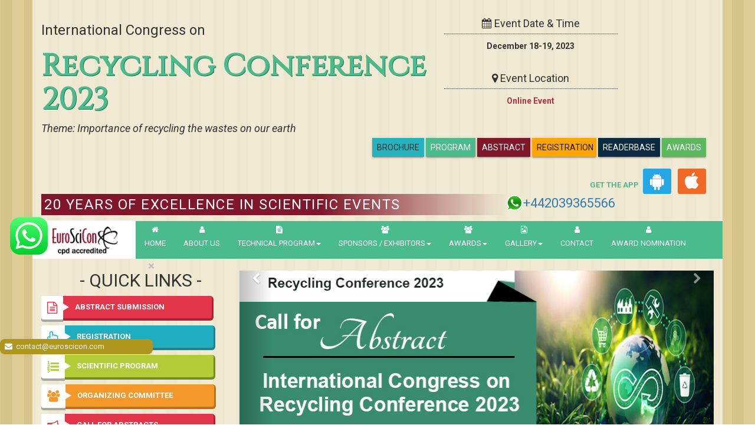

--- FILE ---
content_type: text/html; charset=UTF-8
request_url: https://recyclingconference.euroscicon.com/
body_size: 30623
content:
<!DOCTYPE html>
<html lang="en">
<head>
<meta charset="utf-8">
   <title>Recycling Conferences | Waste management congress 2023</title>
<meta http-equiv="X-UA-Compatible" content="IE=edge">
<meta name="viewport" content="width=device-width, initial-scale=1.0">
<meta name="keywords" content="Webinars,Recycling Conferences,Top European Conferences, World Recycling Conference Recycling Codes, E-waste recycling and management, Renewable energy.">
<meta name="description" content="Meet leading World Environmental Experts, Ecologists, Environmental Scientists, Recycling Engineers, Marine biologists, Recycling Researchers.">
                 

<meta name="google-site-verification" content="zWL8wfvxEf1zA6Y2viS5soGCoSOfbJT-yxsuX64Vg-A" />
  <meta name="ROBOTS" content="INDEX,FOLLOW"> 
  <meta name="googlebot" content="INDEX,FOLLOW">
  <meta name="twitter:card" content="summary_large_image">
<meta name="twitter:title" content="Recycling Conferences | Waste management congress 2023">
<meta name="twitter:description" content="Meet leading World Environmental Experts, Ecologists, Environmental Scientists, Recycling Engineers, Marine biologists, Recycling Researchers.">

<link rel="dns-prefetch" href="https://maxcdn.bootstrapcdn.com">
<link rel="dns-prefetch" href="https://d2cax41o7ahm5l.cloudfront.net/">
<link rel="dns-prefetch" href="https://cdn.euroscicon.com">

<link href="https://fonts.googleapis.com/css?family=Cinzel|Roboto:400,400i,700" rel="stylesheet">
<link rel="stylesheet" href="https://maxcdn.bootstrapcdn.com/font-awesome/4.7.0/css/font-awesome.min.css">
<!--<link rel="stylesheet"  href="https://d2cax41o7ahm5l.cloudfront.net/es/css/conf-styles.css"/>-->
    <link rel="stylesheet"  href="https://d2cax41o7ahm5l.cloudfront.net/es/css/conf-styles.css"/>
<link rel="canonical" href="https://recyclingconference.euroscicon.com/">



<!-- HTML5 Shim and Respond.js IE8 support of HTML5 elements and media queries -->
<!-- WARNING: Respond.js doesn't work if you view the page via file:// -->
<!--[if lt IE 9]>
      <script src="https://oss.maxcdn.com/libs/html5shiv/3.7.0/html5shiv.js"></script>
      <script src="https://oss.maxcdn.com/libs/respond.js/1.3.0/respond.min.js"></script>
    <![endif]-->

<link rel="shortcut icon" href="https://d2cax41o7ahm5l.cloudfront.net/es/images/favicon.png">

<meta property="og:type" content="website" />
<meta property="og:title" content="Recycling Conferences | Waste management congress 2023" />
<meta property="og:description" content="Meet leading World Environmental Experts, Ecologists, Environmental Scientists, Recycling Engineers, Marine biologists, Recycling Researchers." />
	<meta property="og:image" content="https://d2cax41o7ahm5l.cloudfront.net/mi/upload-images/recyclingconference-2023-70175.jpg" />
 <script src="https://translate.google.com/translate_a/element.js?cb=googleTranslateElementInit" type="text/javascript"></script>
<script type="text/javascript">

function googleTranslateElementInit() {

  new google.translate.TranslateElement({

    pageLanguage: 'en'

  }, 'google_translate_element');

}

</script> 
 <!--   
<script>
window.ga=window.ga||function(){(ga.q=ga.q||[]).push(arguments)};ga.l=+new Date;

  ga('create', 'G-LHLYKYQBZ5', 'auto');
  ga('create', 'UA-101174486-1', 'auto', 'euroscicon');

  ga('require', 'displayfeatures');

  ga('require', 'ecommerce');
  ga('euroscicon.require', 'ecommerce');  
  
  ga('send', 'pageview');
  ga('euroscicon.send', 'pageview');

</script>-->
<!-- Google tag (gtag.js) -->
 <script async src="https://www.googletagmanager.com/gtag/js?id=G-NRR6GGSY79"></script>
  <script async src="https://www.googletagmanager.com/gtag/js?id=G-LHLYKYQBZ5"></script>

  <script> window.dataLayer = window.dataLayer || [];
   function gtag(){
   dataLayer.push(arguments);
   } 
   gtag('js', new Date());
   gtag('config', 'G-NRR6GGSY79'); 
      gtag('config', 'G-LHLYKYQBZ5'); 



   </script>

<!-- Facebook Pixel Code -->
<script>
!function(f,b,e,v,n,t,s){if(f.fbq)return;n=f.fbq=function(){n.callMethod?
n.callMethod.apply(n,arguments):n.queue.push(arguments)};if(!f._fbq)f._fbq=n;
n.push=n;n.loaded=!0;n.version='2.0';n.queue=[];t=b.createElement(e);t.async=!0;
t.src=v;s=b.getElementsByTagName(e)[0];s.parentNode.insertBefore(t,s)}(window,
document,'script','//connect.facebook.net/en_US/fbevents.js');

fbq('init', '105736715594935');
fbq('track', "PageView");

</script>
<noscript><img height="1" width="1" style="display:none"
src="https://www.facebook.com/tr?id=297919997051754&ev=PageView&noscript=1"
/></noscript>
<!-- End Facebook Pixel Code -->

<script async src='https://www.google-analytics.com/analytics.js'></script>    
<script src='https://www.google.com/recaptcha/api.js'></script>    
<style>
a.btn + a.btn {
     margin-left: 0px;
}

a.blink {
  -webkit-animation: 2s linear infinite condemned_blink_effect; /* for Safari 4.0 - 8.0 */
  animation: 2s linear infinite condemned_blink_effect;
  
  font-family: Cinzel, serif;
    font-size: 20px;
    font-weight: 700;
   /*  text-shadow: 1px 1px 0 #00311d;
    text-shadow: 1px 1px 0 #2b7557; */
	color: #49bb8c;
  display: none;
  
}

/* for Safari 4.0 - 8.0 */
@-webkit-keyframes condemned_blink_effect { 
  0% {
    visibility: hidden;
  }
  50% {
    visibility: hidden;
  }
  100% {
    visibility: visible;
  }
}

@keyframes condemned_blink_effect {
  0% {
    visibility: hidden;
  }
  50% {
    visibility: hidden;
  }
  100% {
    visibility: visible;
  }
}
body{
  background-image:url('https://d2cax41o7ahm5l.cloudfront.net/es/images/bg.jpg');
}
</style>
</head>
<body>
    
<div id="CssFailCheck" class="hidden"></div>






<div class="container" >

<header>



<div class="row">
<div class="col-md-7">
<div class="conf-title-main" data-id='4714'>

<br/>
<a href="#" class="blink">Online Event</a>

<p class="h3"><sup></sup>International Congress on </p>
<h1 class="text-primary">Recycling Conference 2023<sup></sup></h1>
<h4>

</h4>
<h4><em>Theme: Importance of recycling the wastes on our earth </em></h4>

</div>

</div>
<div class="col-md-5 event-time-add text-center" id="google_translate_element">
<div class="row">
                    <div class="col-md-8 col-sm-8 col-xs-6">
                     
                                <div class="time">
                                
                                <h4 class="text-center"><i class="fa fa-calendar"></i> Event Date &amp; Time</h4>
                                <p><strong><time datetime="">December 18-19, 2023</time></strong></p>
                                </div>
                                <div class="address">
                                 <h4 class="text-center"><i class="fa fa-map-marker"></i> Event Location</h4>

                                                                   <p><strong><p class="blink"style="color:#a81832">Online Event</p></strong></p></div>
                                                           
                    </div>
                    <div class="col-md-4 col-sm-4 col-xs-6">
                        
                       
                                            </div>
					  <div class="pull-right">
						
						<a href="https://recyclingconference.euroscicon.com/conference-brochure" title="conference-brochure" class="btn btn-default  text-uppercase btn1">Brochure</a>
						<a href="https://recyclingconference.euroscicon.com/program-schedule" title="Program Schedule" class="btn btn-primary  text-uppercase btn1">Program</a>
						
						<a href="https://recyclingconference.euroscicon.com/abstract-submission" title="Submit your Abstract" class="btn btn-danger  text-uppercase btn1">Abstract</a>
						  <a href="https://recyclingconference.euroscicon.com/registration" title="Click to Register" class="btn btn-warning1  text-uppercase btn1"><span class='blink' style="color:black">Registration</a>
						  <a href="https://recyclingconference.euroscicon.com/reader-base" title="Reader base" class=" btn btn-info  text-uppercase btn1">ReaderBase</a>
						  <a href="https://recyclingconference.euroscicon.com/research-excellence-awards" title="Program Schedule" class="btn btn-success  text-uppercase btn1">Awards</a>
      <style type="text/css">
        .cubtn {
background: #25a7e5;
}
.customcss_app{
  float: right;
    margin: 20px 24px 0 0;
}
.customcss_app a {
    color: #49bb8c;
    text-align: right;
    font-weight: 600;
}
.cubtn, .cubtn1 {
background: #fff;
display: inline-block;
padding: 6px 12px;
margin: 0 4px;
border-radius: 3px;
}
.cubtn1 {
    background: #f16725;
}
.cubtn .fa, .cubtn1 .fa {
    font-size: 30px;
    color: #fff;
}
 .cubtn {
    background: #25a7e5;
}   

/*.btn1 {
   
    padding: 6px 8px;
    margin: 0 0 0 -134px;

    }*/
    .btn1 {
    padding: 6px 8px;
    margin: 43px 0 0 -134px;
}
    .btn-default {

    background-color: #23b4bf;
   
}          
</style>
              <div class="customcss_app">   
              <a>GET THE APP</a>                            
<a href="https://play.google.com/store/apps/details?id=com.applications.euroscicon" target="_blank" id="getAppModel" class="cubtn">
<span><i class="fa fa-android" aria-hidden="true"></i></span>
</a>

<a href="https://apps.apple.com/us/app/euroscicon/id1523194770" target="_blank" id="getAppModel" class="cubtn1">
<span><i class="fa fa-apple" aria-hidden="true"></i></span>
</a>
</div>
						  </div>
                    
                </div>
</div>
<div class="col-md-12">
<h3 style="width:69%; float:left" class="text-uppercase text-white padding-sm euro-caption">20 Years Of Excellence in Scientific Events</h3> 
<a class="text-heading visible-xs-block" href="https://api.whatsapp.com/send?phone=+442039365566&text=">
	<img style="width:20px;" class="img-responsive inline" src="https://pathology.euroscicon.com/images/whatsapp.png" data-pagespeed-url-hash="442039365566" onload="pagespeed.CriticalImages.checkImageForCriticality(this);"/>
	<span>442039365566</span>
	</a>

<div style="width:250px; float:left;">
<a target="_blank" class="text-heading hidden-xs" href="https://web.whatsapp.com/send?phone=+442039365566&text=">
<img style="width:30px; float:left" class="img-responsive inline"  src="https://pathology.euroscicon.com/images/whatsapp.png" data-pagespeed-url-hash="+442039365566" onload="pagespeed.CriticalImages.checkImageForCriticality(this);"/>
<div style='float:left;font-size: 22px;'>+442039365566</div>
</a>
</div>
</div>


</div>
<div class="row">
<nav class="navbar navbar-default">
   
      <div class="navbar-header">
        <button type="button" class="navbar-toggle collapsed" data-toggle="collapse" data-target="#navbar" aria-expanded="false" aria-controls="navbar"> <span class="sr-only">Toggle navigation</span> <span>MENU</span> </button>
        <a href="https://recyclingconference.euroscicon.com/" title="Home" class="navbar-brand"><img src="https://d2cax41o7ahm5l.cloudfront.net/es/images/euroscicon-logo.png" title="euroscicon" class="img-responsive" alt="euroscicon"></a> </div>
      <div id="navbar" class="navbar-collapse collapse">
        <ul class="nav navbar-nav navbar-left">
          <li><a href="https://recyclingconference.euroscicon.com/" title="Home" class="text-uppercase"><i class="fa fa-home"></i>Home</a></li>
          <li><a href="https://www.euroscicon.com/about" title="About Us" target="_blank" class="text-uppercase"><i class="fa fa-user"></i>About Us</a></li>
          <li class="dropdown"> <a href="#" title="Conference Details" class="text-uppercase dropdown-toggle" data-toggle="dropdown"><i class="fa fa-file-text"></i>Technical Program<strong class="caret"></strong></a>
<ul class="dropdown-menu">
<li><a href="https://recyclingconference.euroscicon.com/symposium" title="Symposium &amp; Contact Details">Symposium &amp; Contact Details</a></li>
<li><a href="https://recyclingconference.euroscicon.com/venue-hospitality" title="Venue and Hospitality">Venue &amp; Hospitality</a></li>
<li class="dropdown-submenu">
<a href="https://recyclingconference.euroscicon.com/scientific-program" title="Scientific Program" class="dropdown-toggle" >Scientific Program</a>
</li>
<li><a href="https://recyclingconference.euroscicon.com/call-for-abstracts" title="Call for Abstracts">Call for Abstracts</a></li>
<li><a href="https://recyclingconference.euroscicon.com/conference-brochure" title="Conference Brochure">Brochure &amp; Contact Details</a></li>
<li><a href="https://recyclingconference.euroscicon.com/organizing-committee" title="Organizing Committee">Organizing Committee</a></li>
<!-- <li><a href="https://recyclingconference.euroscicon.com/poster-competition" title="Poster Submission">Poster Submission</a></li> -->
<li><a href="https://recyclingconference.euroscicon.com/speaker-guidelines" title="Speaker Guidelines &amp; FAQs">Speaker Guidelines &amp; FAQs</a></li>
<li><a href="https://recyclingconference.euroscicon.com/cancellation-policy" title="Terms and Conditions">Terms &amp; Conditions</a></li>
<li><a href="https://recyclingconference.euroscicon.com/posters" title="Posters">Posters</a></li>
<li><a href="https://recyclingconference.euroscicon.com/eposters" title="ePosters">ePosters</a></li>
</ul>
</li>
                    
          <li class="dropdown"> <a href="#" title="Sponsors &amp; Exhibitors Details" class="text-uppercase dropdown-toggle" data-toggle="dropdown"><i class="fa fa-users"></i>Sponsors / Exhibitors<strong class="caret"></strong></a>
            <ul class="dropdown-menu">
              <li><a href="https://recyclingconference.euroscicon.com/sponsors" title="Sponsors">Sponsors</a></li>
              <li><a href="https://recyclingconference.euroscicon.com/exhibition" title="Exhibition">Exhibition</a></li>
                          </ul>
          </li>
		  <li class="dropdown"> <a href="#" title="Sponsors &amp; Exhibitors Details" class="text-uppercase dropdown-toggle" data-toggle="dropdown"><i class="fa fa-users"></i>Awards<strong class="caret"></strong></a>
            <ul class="dropdown-menu">
              <li><a href="https://recyclingconference.euroscicon.com/research-excellence-awards" title="Sponsors">Research Excellence Awards</a></li>
              </ul>
          </li>
          
           <li class="dropdown"> <a href="#" title="Gallery &amp; Exhibitors Details" class="text-uppercase dropdown-toggle" data-toggle="dropdown"><i class="fa fa-file-image-o"></i>Gallery<strong class="caret"></strong></a>
            <ul class="dropdown-menu">
              <li><a href="https://euroscicon.com/home/photo-gallery" title="Photos">Photos</a></li>
              <li><a href="https://euroscicon.com/home/video-gallery" title="Exhibition">Videos</a></li>
                          </ul>

          </li>
          
           <li><a href="https://recyclingconference.euroscicon.com/conference-brochure" title="About Us" target="_blank" class="text-uppercase"><i class="fa fa-user"></i><span class="blink">Contact</span></a></li>
            <li><a href="https://recyclingconference.euroscicon.com/awards-nomination" title="awards-nomination" target="_blank" class="text-uppercase"><i class="fa fa-user"></i>Award nomination</a></li>

        </ul>

      </div>
   
  </nav>
  </div>
</header>
    <style> 
.btn-warning1 {
  width: 109px;
  height: 32px;
  background: yellow;
  animation: mymove 5s infinite;
}

@keyframes mymove {
  from {background-color: yellow;}
  to {background-color: orange;}
}
body {
  
    font-size: 13px;
    
}
</style>


<style>
.blog-posts-main .list-group {
    max-height: 500px;
    overflow: auto;


}

.bhoechie-tab-content iframe{
	margin:0 0 0 153px;

}
</style>
<main>

<div class="row">
<div class="col-md-4">
<div class="quick-links-main">

<h3 class="h2 text-center"><span class="text-uppercase">- Quick Links -</span></h3>
<ul class="list-unstyled clearfix">
<li>
<a href="https://recyclingconference.euroscicon.com/abstract-submission" title="Abstract Submission" class="clearfix btn-3d btn-3d-danger show"><i class="fa fa-file-text-o pull-left" aria-hidden="true"></i><strong class="pull-left text-uppercase">Abstract Submission</strong></a></li>
<li>
<a href="https://recyclingconference.euroscicon.com/registration" title="Registration" class="clearfix btn-3d btn-3d-primry show"><i class="fa fa-hand-pointer-o pull-left"></i><strong class="pull-left text-uppercase">Registration</strong></a></li>
 
<li>
<a href="#" title="Scientific Program" class="clearfix btn-3d btn-3d-success show" ><i class="fa fa-list-ol pull-left" aria-hidden="true"></i><strong class="pull-left text-uppercase">Scientific Program</strong></a>

</li>
<li>
<a href="https://recyclingconference.euroscicon.com/organizing-committee" title="Organizing Committee" class="clearfix btn-3d btn-3d-warning show"><i class="fa fa-users pull-left"></i><strong class="pull-left text-uppercase">Organizing Committee</strong></a></li>
<li>
<a href="https://recyclingconference.euroscicon.com/call-for-abstracts" title="Call for Abstracts" class="clearfix btn-3d btn-3d-danger show"><i class="fa fa-bullhorn pull-left"></i><strong class="pull-left text-uppercase">Call for Abstracts</strong></a></li>
<li>
<a href="https://recyclingconference.euroscicon.com/conference-brochure" title="Conference Brochure" class="clearfix btn-3d btn-3d-primry show"><i class="fa fa-download pull-left"></i><strong class="pull-left text-uppercase">Brochure &amp; Contact Details</strong></a></li>

<!-- <li><a href="" title="Conference Brochure" class="clearfix btn-3d btn-3d-primry show" ><i class="fa fa-download pull-left" ></i><strong class="pull-left text-uppercase" style="background: #1a1d75;">PAST CONFERENCE REPORT</strong></a></li> -->
  <li>            
      <div class="panel-group" id="accordionGroupClosed" role="tablist" aria-multiselectable="true">
      <div class="panel panel-default" style="width: 86%;">
         <!-- <div class="panel-heading" role="tab" id="headingOne"> -->
         <div class="" role="tab" id="headingOne" style="width: 118%;">
            <!-- <h4 class="panel-title text-uppercase" style="font-weight: 700;"> -->
            <!-- <a class="collapsed clearfix btn-3d btn-3d-primry show" role="button" data-toggle="collapse" data-parent="#accordionGroupClosed" href="#collapseCloseOne" aria-expanded="true" aria-controls="collapseCloseOne">
            <i class="fa fa-download pull-left"></i><strong class="pull-left text-uppercase"> Past conference</strong> -->
            <a class="collapsed clearfix btn-3d btn-3d-primry show" role="button" data-toggle="collapse" data-parent="#accordionGroupClosed" href="#Pastconference" aria-expanded="false" aria-controls="Pastconference">
            <i class="fa fa-file-text-o pull-left"></i><strong class="pull-left text-uppercase"> Past conference</strong>
            </a>
            <!-- </h4> -->
         </div>
         <!-- <div id="collapseCloseOne" class="panel-collapse collapse" role="tabpanel" aria-labelledby="headingOne"> -->
         <div id="" class="" role="tabpanel" aria-labelledby="headingOne">
            <div class="panel-body collapse" id="Pastconference">
              <ul>
                                <!--  <li>
                     <a href="" title="Conference Brochure" class="" ></i><strong class="pull-left text-uppercase"></strong></ a>
                  </li> -->
                    <li>
                     <a href="https://recyclingconference.euroscicon.com/abstract-submission" title="Conference Brochure" class="" ></i><strong class="pull-left text-uppercase">recycling conference 2019</strong></ a>
                  </li>
                  <!--  <li>
                     <a href="https://recyclingconference.euroscicon.com/2019" title="Conference Brochure" class="" ></i><strong class="pull-left text-uppercase">recycling conference 2019</strong></ a>
                  </li> -->
                                <!--  <li>
                     <a href="" title="Conference Brochure" class="" ></i><strong class="pull-left text-uppercase"></strong></ a>
                  </li> -->
                    <li>
                     <a href="https://recyclingconference.euroscicon.com/abstract-submission" title="Conference Brochure" class="" ></i><strong class="pull-left text-uppercase">Recycling Conference 2020</strong></ a>
                  </li>
                  <!--  <li>
                     <a href="https://recyclingconference.euroscicon.com/2020" title="Conference Brochure" class="" ></i><strong class="pull-left text-uppercase">Recycling Conference 2020</strong></ a>
                  </li> -->
                                <!--  <li>
                     <a href="" title="Conference Brochure" class="" ></i><strong class="pull-left text-uppercase"></strong></ a>
                  </li> -->
                    <li>
                     <a href="https://recyclingconference.euroscicon.com/abstract-submission" title="Conference Brochure" class="" ></i><strong class="pull-left text-uppercase">Recycling Conference 2021</strong></ a>
                  </li>
                  <!--  <li>
                     <a href="https://recyclingconference.euroscicon.com/2021" title="Conference Brochure" class="" ></i><strong class="pull-left text-uppercase">Recycling Conference 2021</strong></ a>
                  </li> -->
                                <!--  <li>
                     <a href="" title="Conference Brochure" class="" ></i><strong class="pull-left text-uppercase"></strong></ a>
                  </li> -->
                    <li>
                     <a href="https://recyclingconference.euroscicon.com/abstract-submission" title="Conference Brochure" class="" ></i><strong class="pull-left text-uppercase">Recycling 2022</strong></ a>
                  </li>
                  <!--  <li>
                     <a href="https://recyclingconference.euroscicon.com/2022" title="Conference Brochure" class="" ></i><strong class="pull-left text-uppercase">Recycling 2022</strong></ a>
                  </li> -->
                                 </ul>
            </div>
         </div>
         
      </div>

      </div>           
    </li>
</ul>

</div>
</div>
    
<div class="col-md-8">
<div id="euroscicon-conference-carousel" class="carousel slide " data-ride="carousel">

  <div class="carousel-inner" role="listbox">
  
	<!-- <div class="item active">
      <a href="/add"><img src="https://d2cax41o7ahm5l.cloudfront.net/mi/upload-images/advancednanotechnology-2021-28196.jpg" alt="Advertise Here" class="img-responsive"></a>
      </div> -->
  
	
          
       <div class="item active">
      <img src="https://d2cax41o7ahm5l.cloudfront.net/mi/upload-images/recyclingconference-2023-70175.jpg" alt="" class="img-responsive">
      </div>
              <div class="item">
        <img  class="img-responsive" src="https://d2cax41o7ahm5l.cloudfront.net/mi/upload-images/recyclingconference-2023-31043.jpg" alt="">
        </div>
              <div class="item">
        <img  class="img-responsive" src="https://d2cax41o7ahm5l.cloudfront.net/mi/upload-images/recyclingconference-2023-90964.jpg" alt="">
        </div>
            
          
  </div>
    
<a class="left carousel-control" href="#euroscicon-conference-carousel" role="button" data-slide="prev">
    <i class="fa fa-chevron-left" aria-hidden="true"></i>
    <span class="sr-only">Previous</span>
  </a>
  <a class="right carousel-control" href="#euroscicon-conference-carousel" role="button" data-slide="next">
    <i class="fa fa-chevron-right" aria-hidden="true"></i>
    <span class="sr-only">Next</span>
  </a>
  
</div>
</div>
    
</div>
<div class="speakers-main">
     <h3 class="h2 heading-title"><span class="fa-stack"><i class="fa rhex fa-stack-2x"></i><i class="fa fa-users fa-stack-1x"></i></span>
                  <strong class="text-uppercase">RENOWNED/PREVIOUS SPEAKERS</strong> 
                  <!-- <small>Professionals From Around The Globe</small> --></h3>
    
      <div class="speakers-container clearfix">
         
          
          
                    
       
          
      </div>
      
    </div>
        
   
<div class="highlights-key-topics row">


<div class="col-md-12">

<h3 class="h2 heading-title text-center"><span class="fa-stack"><i class="fa rhex fa-stack-2x"></i><i class="fa fa-file-text-o fa-stack-1x"></i></span> <strong class="text-uppercase">Tracks &amp; Key Topics</strong></h3>

<div class="row">
<div class="col-md-4">
<h3 class="text-center"><strong class="text-uppercase">Tracks</strong></h3>
<div class="tracks mCustomScrollbar" data-mcs-theme="rounded-dots-dark">
  <!-- Nav tabs -->
  <ul class="list-group">
      <li class="list-group-item"><a href="https://recyclingconference.euroscicon.com/events-list/recycling-reduce-reuse-and-recovery">Recycling- Reduce, Reuse and Recovery</a></li>
    
   
        <li class="list-group-item"><a href="https://recyclingconference.euroscicon.com/events-list/e-waste-recycling-and-management">E-waste recycling and management</a></li>
    
   
        <li class="list-group-item"><a href="https://recyclingconference.euroscicon.com/events-list/recycling-codes">Recycling codes</a></li>
    
   
        <li class="list-group-item"><a href="https://recyclingconference.euroscicon.com/events-list/environmental-impact">Environmental impact</a></li>
    
   
        <li class="list-group-item"><a href="https://recyclingconference.euroscicon.com/events-list/bioremediation">Bioremediation</a></li>
    
   
        <li class="list-group-item"><a href="https://recyclingconference.euroscicon.com/events-list/environmental-chemistry">Environmental Chemistry</a></li>
    
   
        <li class="list-group-item"><a href="https://recyclingconference.euroscicon.com/events-list/marine-plastic-pollution">Marine Plastic Pollution</a></li>
    
   
        <li class="list-group-item"><a href="https://recyclingconference.euroscicon.com/events-list/biofuels">Biofuels</a></li>
    
   
        <li class="list-group-item"><a href="https://recyclingconference.euroscicon.com/events-list/waste-to-energy">Waste to Energy</a></li>
    
   
        <li class="list-group-item"><a href="https://recyclingconference.euroscicon.com/events-list/green-technology">Green technology</a></li>
    
   
        <li class="list-group-item"><a href="https://recyclingconference.euroscicon.com/events-list/agriculture-waste-recycling">Agriculture Waste Recycling</a></li>
    
   
        <li class="list-group-item"><a href="https://recyclingconference.euroscicon.com/events-list/waste-management-techniques">Waste Management Techniques</a></li>
    
   
        <li class="list-group-item"><a href="https://recyclingconference.euroscicon.com/events-list/solid-waste-management">Solid Waste Management</a></li>
    
   
        <li class="list-group-item"><a href="https://recyclingconference.euroscicon.com/events-list/wastewater-recycling"> Wastewater Recycling</a></li>
    
   
        <li class="list-group-item"><a href="https://recyclingconference.euroscicon.com/events-list/plastic-recycling">Plastic Recycling</a></li>
    
   
        <li class="list-group-item"><a href="https://recyclingconference.euroscicon.com/events-list/paper-recycling">Paper Recycling</a></li>
    
   
      </ul>
  </div>
</div>
    
<div class="col-md-4">
    
<div class="key-topics padding-sm">

    
    <h3 class="text-center"><strong>Academic Key Topics</strong></h3>

  <div class="conf-highlights-sub">
               <ul class="list-group list-show">       
                                                <li class="list-group-item"><a href="#" title="click for more information">
                 Polymer science                </a></li>
                                                <li class="list-group-item"><a href="#" title="click for more information">
                 Bio polymers                </a></li>
                                                <li class="list-group-item"><a href="#" title="click for more information">
                 Bioenergy                </a></li>
                                                <li class="list-group-item"><a href="#" title="click for more information">
                 Biofuel                </a></li>
                                                <li class="list-group-item"><a href="#" title="click for more information">
                 Petro chemicals                </a></li>
                                                <li class="list-group-item"><a href="#" title="click for more information">
                 Agriculture Waste Recycling                </a></li>
                                                <li class="list-group-item"><a href="#" title="click for more information">
                 Thermal Pollution                </a></li>
                                                <li class="list-group-item"><a href="#" title="click for more information">
                 Biomass And Biological Waste Treatment                </a></li>
                                                                                                                                                                                                                                                                                                 
                </ul>
             
              </div>


<p class="text-center"><a class="btn btn-default" href="https://recyclingconference.euroscicon.com/academic-keytopics">More <i class="fa fa-long-arrow-right"></i></a></p>
</div>
    
</div>
    
    
<div class="col-md-4">
<div class="key-topics padding-sm">
    
<h3 class="text-center"><strong>Business Key Topics</strong></h3>

<div class="conf-highlights-sub">
       <ul class="list-group list-show">
       
                                           <li class="list-group-item"><a href="#" title="click for more information">
                 Polymer science                    
                </a></li>
                                          <li class="list-group-item"><a href="#" title="click for more information">
                 Bio polymers                    
                </a></li>
                                          <li class="list-group-item"><a href="#" title="click for more information">
                 Bioenergy                    
                </a></li>
                                          <li class="list-group-item"><a href="#" title="click for more information">
                 Biofuel                    
                </a></li>
                                          <li class="list-group-item"><a href="#" title="click for more information">
                 Petro chemicals                    
                </a></li>
                                          <li class="list-group-item"><a href="#" title="click for more information">
                 Agriculture Waste Recycling                    
                </a></li>
                                          <li class="list-group-item"><a href="#" title="click for more information">
                 Thermal Pollution                    
                </a></li>
                                          <li class="list-group-item"><a href="#" title="click for more information">
                 Biomass And Biological Waste Treatment                    
                </a></li>
                                                                                                                                                                                                                              
           
                </ul>
             
              </div>


<p class="text-center"><a class="btn btn-default" href="https://recyclingconference.euroscicon.com/business-keytopics">More <i class="fa fa-long-arrow-right"></i></a></p>
</div>
    
</div>
             
</div>
<div class="conf-content-main">

<h2 class="h1 text-uppercase text-center"><strong>Recycling Conference 2023</strong></h2>

 
<div class="bhoechie-tab-container clearfix">
            <div class="col-md-2 col-sm-4 bhoechie-tab-menu">
            <img src="" data-src="https://d2cax41o7ahm5l.cloudfront.net/es/images/euroscicon-logo.png" title="euroscicon" class="hidden-xs img-responsive lazy" alt="euroscicon">
            <div class="conf-content-nav list-group clearfix">
                                      <a href="#section0" rel="section0" class="list-group-item active text-uppercase" rel="section0" title="about conference">About Conference</a>
                                            
           
                <a href="#section1" rel="section1" class="list-group-item text-uppercase" rel="section1" title="sessions/tracks">Sessions/Tracks</a>
                                            
           
                <a href="#section2" rel="section2" class="list-group-item text-uppercase" rel="section2" title="market analysis">Market Analysis</a>
                           
                  
                
                <div class="col-xs-12 imp-links">
                 <a href="https://recyclingconference.euroscicon.com/abstract-submission" class="list-group-item text-uppercase" title="Submit abstract">Submit abstract</a>
                <a href="https://recyclingconference.euroscicon.com/registration" class="list-group-item text-uppercase" title="Register now">Register now</a>
                </div>
                
              </div>
              <div class="center-block col-xs-12 text-white clock">
<h5 class="text-uppercase text-center padding-md">Event begins in</h5>
<p id="clock1"></p>
              </div>
            </div>
            
            <div class="col-md-10 col-sm-8 bhoechie-tab" id="mainPageContent">
                
          <h3 class="text-warning text-uppercase "><center><strong>About Conference</strong></center></h3>
<div class="bhoechie-tab-content column-3" id="section0">
    <p>
	<a href="https://recyclingconference.euroscicon.com/">Recycling 2022</a>&nbsp;will be held in the month of September 21-22, 2022 at London, UK. EuroSciCon propose every individual person to attend &quot;<a href="https://recyclingconference.euroscicon.com/abstract-submission">Recycling 2022</a>&rdquo; which will be September 21-22, 2022 at London, UK which merges brief keynote introductions, speaker talks, Exhibitions, Symposia, Workshops.</p>
<p>
	Recycling&nbsp;Conference&nbsp;aims to bring together leading Prestigious Academics, Counselors, Recycling Experts,&nbsp;<a href="https://recyclingconference.euroscicon.com/registration">Environmental Scientists</a>, Marine biologist, Oceanographer, Ecologists, Chemical researchers,&nbsp;Environmental&nbsp;engineers,&nbsp;<a href="https://recyclingconference.euroscicon.com/">Waste management</a>&nbsp;researchers, Business entrepreneurs, Research scientists, Self-help group facilitators, Social workers, Teachers, Business delegates and Young researchers to gain and share about their experiences and research results aspects of Recycling and waste Management. We are truly honored to welcome world-renowned faculty to innovate, educate &amp; investigate our attendees.</p>
<p>
	<a href="https://recyclingconference.euroscicon.com/abstract-submission">EuroSciCon</a>&nbsp;is the independent life science events company with a primarily literary client base. Our multi professional and multi-specialty proceed to creates exclusive experience that can&rsquo;t be found with a specialist society or commercially. Royal Society of Biology, IBMS Company and Rare Care UK the&nbsp;<a href="https://recyclingconference.euroscicon.com/registration">EuroSciCon</a>&nbsp;are corporate members of the above organizations.</p>
<p>
	This international meeting gives the chance to Recycling Experts, Environmental Scientists, Young researchers, specialists and analysts all over the world to gather and take in the most recent advances in the field of Recycling and Waste Management and to trade different thoughts and experience.</p>
<p>
	Recycling Conference&nbsp;is the yearly assemble uninterrupted with the help of the Organizing Committee Members and every single person from the Editorial Board of the supporting&nbsp;<a href="https://recyclingconference.euroscicon.com/registration">Recycling</a>&nbsp;and Waste Management related journals.</p>
<p>
	Why to attend?</p>
<p>
	<a href="https://recyclingconference.euroscicon.com/abstract-submission">Recycling 2022&nbsp;</a>is depending upon to give young researchers and scientists a platform to present their rebellion in the field of Recycling and&nbsp;<a href="https://recyclingconference.euroscicon.com/">Waste Management.</a> This conference invites Presidents, CEO&#39;s,<a href="https://recyclingconference.euroscicon.com/registration">&nbsp;Delegates</a>&nbsp;and present-day specialists from the field of Recycling and Public well-being and other relevant organization positions to take an interest in this session, Back to Back get together and board orates.</p>
<p>
	&nbsp;</p>
    
</div>
          <h3 class="text-warning text-uppercase "><center><strong>Sessions/Tracks</strong></center></h3>
<div class="bhoechie-tab-content column-3" id="section1">
    <p>
	<strong>SESSION AND TRACKS</strong></p>
<p>
	<strong><a href="https://recyclingconference.euroscicon.com/events-list/waste-management-techniques">Waste Management Techniques</a></strong></p>
<p>
	<a href="https://recyclingconference.euroscicon.com/abstract-submission">Waste management techniques&nbsp;</a> are significant to farthest point or lessening the misfortune in condition and these will suit keep the earth clean. Regularly used waste organization methodology are Ocean Dumping, Sanitary Landfill, Incineration, Recycling, and Composting. Squander administration frameworks incorporates Mechanical and characteristic waste treatment,&nbsp;<a href="https://recyclingconference.euroscicon.com/">Mechanical orchestrating</a>&nbsp;of misuses, Resource recovery from waste, Methods of Waste Disposal, Recovery and Recycling. Each one of these methodology are useful to restrict the misfortune in nature anyway these are furthermore having a couple of purposes of intrigue and weights. Reusing is the best&nbsp;<a href="https://recyclingconference.euroscicon.com/">waste organization</a>&nbsp;procedure among all these and the advantage of reusing is imperative to giving a livable space to what&#39;s to come.</p>
<p>
	&nbsp;</p>
<p>
	<strong><u><a href="https://recyclingconference.euroscicon.com/events-list/e-waste-and-recycling-and-management">E-Waste And Recycling And Management</a></u></strong></p>
<p>
	<a href="https://recyclingconference.euroscicon.com/registration">Electronic waste</a>, or e-squander is a term used to depict any electronic contraption that is out of date, outdated, broken, gave, discarded, or towards the complete of its supportive life. This consolidates cell phones, PCs, compact PCs, PDAs, screens, TVs, printers, scanners, and some other electrical device. One of the genuine troubles is reusing the printed circuit sheets from the&nbsp;<a href="https://recyclingconference.euroscicon.com/">electronic misuses</a>. The circuit sheets contain such important metals as gold, silver, platinum, etc and such base metals as copper, press, aluminum, etc.</p>
<p>
	&nbsp;</p>
<p>
	<strong><a href="https://recyclingconference.euroscicon.com/events-list/solid-waste-management">Solid Waste Management</a></strong></p>
<p>
	<a href="https://recyclingconference.euroscicon.com/">Solid waste administration</a>, the social occasion, treating, and disposing of solid material that is discarded in light of the way that it has filled its need or isn&#39;t any more significant. Uncalled for exchange of common solid waste can make unsanitary conditions, and these conditions in this manner can incite defilement of the earth and to scenes of vector-borne affliction that is,&nbsp;<a href="https://recyclingconference.euroscicon.com/">contaminations</a>&nbsp;spread by rodents and frightening little animals. The errands of solid waste management &nbsp;shows complex particular challenges. They moreover speak to a wide grouping of definitive, financial, and social issues that must be administered and unwound. Solid waste management is one among the principal thing organizations gave by metropolitan specialists in the country to keep&nbsp;<a href="https://recyclingconference.euroscicon.com/">urban concentrates</a>&nbsp;clean.</p>
<p>
	&nbsp;</p>
<p>
	<strong><a href="https://recyclingconference.euroscicon.com/events-list/waste-water-recycling">Waste Water Recycling</a></strong></p>
<p>
	<a href="https://recyclingconference.euroscicon.com/">Water reusing</a>&nbsp;can&#39;t avoid being reusing treated wastewater for supportive purposes, for instance, plant and scene water framework, present day systems, can flushing, and recharging a ground water bowl (suggested as ground water invigorate). Water reusing offers resource and cash related&nbsp;<a href="https://recyclingconference.euroscicon.com/">speculation reserves</a>. Wastewater treatment can be uniquely crafted to meet the water quality essentials of an&nbsp;<a href="https://recyclingconference.euroscicon.com/">orchestrated reuse</a>. Reused water for scene water framework requires less treatment than reused water for drinking water. Reused water can satisfy most water demands, as long as it is tastefully treated to ensure water quality fitting for the usage.</p>
<p>
	&nbsp;</p>
<p>
	<strong><a href="https://recyclingconference.euroscicon.com/events-list/plastic-recycling">Plastic Recycling</a></strong></p>
<p>
	Waste is by and by an overall issue, and one that must be had a tendency to disentangle the world&#39;s advantage and essentialness challenges. Plastics are delivered utilizing confined resources, for example, oil, and immense advances are being made in the headway of advances to reuse<a href="https://recyclingconference.euroscicon.com/abstract-submission">&nbsp;plastic waste</a>&nbsp;among various resources.&nbsp;<a href="https://recyclingconference.euroscicon.com/">Mechanical reusing</a>&nbsp;methodologies to make plastic things and feed stock reusing procedures that use plastic as an unrefined material in the creation business have been comprehensively received, and care has also created starting late of the centrality of Warm reusing as a technique for using plastics as an&nbsp;<a href="https://recyclingconference.euroscicon.com/">essentialness source</a>&nbsp;to safeguard oil resources.</p>
<p>
	&nbsp;</p>
<p>
	<strong><a href="https://recyclingconference.euroscicon.com/events-list/paper-recycling">Paper Recycling</a></strong></p>
<p>
	Paper is one the material that can be successfully reused.&nbsp;<a href="https://recyclingconference.euroscicon.com/">Reused paper&nbsp;</a>can&#39;t avoid being paper that was created utilizing paper and paper things that has quite recently been used and recovered. People need to take as much time as is required and save the paper things with the objective that they can be reused. Paper reusing begins with us. We all in all need to exhibit our excitement for re-using to make it compelling. The Paper reusing activity can start at school, home, office, neighborhood gathering and even at drop off core interests. We in general need to appreciate what things can be reused before looking the&nbsp;<a href="https://recyclingconference.euroscicon.com/">reusing technique</a>&nbsp;and how to fittingly set them up for the reusing.</p>
<p>
	&nbsp;</p>
<p>
	<strong><a href="https://recyclingconference.euroscicon.com/events-list/industrial-waste-recycling">Industrial Waste Recycling</a></strong></p>
<p>
	Though numerous government administration programs are focused on reusing at home, 64% of waste in the United Kingdom is delivered by industry. The&nbsp;<a href="https://recyclingconference.euroscicon.com/">convergence</a>&nbsp;of many reusing programs done by industry is the cost&ndash; sufficiency of reusing. The inescapable thought of cardboard packaging makes cardboard an ordinarily reused misuse thing by associations that plan seriously in packaged items, like retail stores, stockrooms, and wholesalers of stock. Distinctive endeavours deal in strength or specific things, dependent upon the possibility of the&nbsp;<a href="https://recyclingconference.euroscicon.com/">waste materials</a>&nbsp;that are accessible.</p>
<p>
	&nbsp;</p>
<p>
	<strong><u><a href="https://recyclingconference.euroscicon.com/events-list/chemical-waste-recycling">Chemical Waste Recycling</a></u></strong></p>
<p>
	<a href="https://recyclingconference.euroscicon.com/abstract-submission">Chemical waste</a>&nbsp;is portrayed by the United States Environmental Protection Agency and by the Delaware Department of Natural Resources and Environmental Control. Definitions, organization practices and consistence are delineated in 40 Code of Federal Regulations and the Delaware Rules Governing&nbsp;<a href="https://recyclingconference.euroscicon.com/">Hazardous Waste</a>. All methodologies and practices made by the University of Delaware are planned to meet or outperform these headings and assurance consistence.</p>
<p>
	&nbsp;</p>
<p>
	<strong><a href="https://recyclingconference.euroscicon.com/events-list/food-waste-recycling">Food Waste Recycling</a></strong></p>
<p>
	<a href="https://recyclingconference.euroscicon.com/">Nourishment waste</a>&nbsp;or sustenance setback is sustenance that is discarded or lost uneaten. The explanations behind sustenance waste or hardship are different, and occur at the periods of age, taking care of, retailing and usage. Treating the dirt is a technique for nature to reuse all the&nbsp;<a href="https://recyclingconference.euroscicon.com/">biodegradable materials</a>. It happens every day of our lives yet to curtail the system, we ought to contribute our undertakings to guarantee it produces idealize results. The whole society can benefit by that. Preparing the dirt sustenance wastes is more extensive than treating the dirt other common issues. We should mix the fitting settling to make strong soil helpful for planting. The basic great position of sustenance misuse&nbsp;composites we can plant sustenance using it, not in any way like diverse materials that have amounts of pathogens living in it that can make hurt sustenance alters and to individuals eating those. We can reuse the sustenance misuse by urban treating the dirt. This procedure is a two-stage process. The primary mastermind rapidly isolates your sustenance&nbsp;<a href="https://recyclingconference.euroscicon.com/">waste</a>&nbsp;with no foul aromas using a clear maturing system. In the second stage your manure is allowed to age and grow, furthermore separating into rich hummus for your garden. Meat and dairy can be reused by using this technique. Redirection of&nbsp;<a href="https://recyclingconference.euroscicon.com/">sustenance waste</a>&nbsp;from move is transforming into a requirement for neighborhood specialists in the UK. As at May 2011 47% of neighborhood specialists in the UK are giving a sustenance misuse gathering organization to householders and an extending number are wanting to assemble sustenance waste from privately owned businesses and schools.</p>
<p>
	&nbsp;</p>
<p>
	<strong><a href="https://recyclingconference.euroscicon.com/events-list/agriculture-waste-recycling">Agriculture Waste Recycling</a></strong></p>
<p>
	<a href="https://recyclingconference.euroscicon.com/">Farming waste</a>&nbsp;is described as &#39;misuse from premises used for cultivation inside the significance of the Agriculture Act 1947, the Agriculture (Scotland) Act 1948 or the Agriculture Act (Northern Ireland) 1949&#39;. Rustic practice covers all activities that can occur on a farm or croft and consolidates works out, for instance, slurry spreading, engineered and squander accumulating, silage making and waste pesticide exchange. The&nbsp;<a href="https://recyclingconference.euroscicon.com/">waste stream</a>&nbsp;may consolidate an extent of things and materials that are not specific to agribusiness, for instance,&nbsp;<a href="https://recyclingconference.euroscicon.com/">packaging waste</a>, tires, batteries, scrap equipment and oil. Additionally, there will be misuse that is more specific to the section, for instance, pesticide compartments,&nbsp;<a href="https://recyclingconference.euroscicon.com/">silage wrap&nbsp;</a>etc.</p>
<p>
	&nbsp;</p>
<p>
	<strong><u><a href="https://recyclingconference.euroscicon.com/events-list/rubber-recycling">Rubber Recycling</a></u></strong></p>
<p>
	<a href="https://recyclingconference.euroscicon.com/abstract-submission">Elastic reusing</a>&nbsp;is the route toward reusing of flexible things, for instance, vehicle tires, current versatile pieces that are no more suitable for use on vehicles on account of wear or miserable damages, for instance, punctures and&nbsp;<a href="https://recyclingconference.euroscicon.com/">interminable mischief</a>. These tires are among the greatest and most unsafe wellsprings of waste, in view of the broad volume made, their sturdiness, and the truth they contain different parts that are naturally risky. It is assessed that 259 million tires are discarded each year in the 1990s. Comparative characteristics that <a href="https://recyclingconference.euroscicon.com/registration">make&nbsp;waste tires</a>&nbsp;dangerous, their unobtrusive availability, mass, and adaptability, moreover make them charming concentrations for reusing. Regardless most of used tires is basically seared for their fuel regard even in bleeding edge countries like Germany, 55% are surveyed to be burned for fuel. Approximately, one tire is discarded per individual consistently. Tires are in like manner frequently reused for use on b-ball courts and new shoe things. Nevertheless, material recovered from misuse tires, known as &quot;piece,&quot; is generally only an unassuming &quot;filler&quot; material and used high volumes.&nbsp;<a href="https://recyclingconference.euroscicon.com/">Landfill dumping</a>&nbsp;strategy and incineration frameworks are not sensible for the flexible reusing in light of its high smoke making nature a moreover due to the high exhausting space on the earth.</p>
<p>
	&nbsp;</p>
<p>
	<strong><a href="https://recyclingconference.euroscicon.com/events-list/circulatory-economy">Circulatory Economy</a></strong></p>
<p>
	Circular economies as a way to deal with propel a multi-R and&nbsp;<a href="https://recyclingconference.euroscicon.com/">provincial framework.</a> It is zero - misuse system and new societal open entryways. As an important issue for Local and Regional Authorities, bury alia as regards the&nbsp;<a href="https://recyclingconference.euroscicon.com/">advancement&nbsp;</a>and the sustenance.</p>
<p>
	&nbsp;</p>
<p>
	<strong><a href="https://recyclingconference.euroscicon.com/events-list/recycling-market">Recycling Market</a></strong></p>
<p>
	Governing body of each and every country is allocating stipends to reusing the waste and executing exercises to reuse the material. For a case England Government is sponsoring stipends for seven&nbsp;<a href="https://recyclingconference.euroscicon.com/">reusing endeavours&nbsp;</a>and it was appropriated on Aug 2015. The essential subject is to recover no less than 75%waste from the landfill by 2021. The stipends relegated for each errand as takes after $5 million to Dial-A-Dump to manufacture another business and present day squander office, $5 million to Resource Co Asia (Australia) to set up another office to recover dry mixed business and&nbsp;<a href="https://recyclingconference.euroscicon.com/">mechanical waste</a>, $2.645 million to Bio Coal to develop another office to recover regular material from kerbside extra waste, $1.937 million to the City of Newcastle to set up another mixed waste office, $1.3 million to Relivit to create and work an office to process springy&nbsp;<a href="https://recyclingconference.euroscicon.com/">neatness misuse,</a> $1.05 million to PGM Refiners to build an e-misuse reusing office, $1 million to Doyle Bros to set up a material recovery office to process dry business and current waste.</p>
<p>
	&nbsp;</p>
<p>
	<strong><a href="https://recyclingconference.euroscicon.com/events-list/thermal-waste-recovery">Thermal Waste Recovery</a></strong></p>
<p>
	Mechanical activities have a gigantic potential for misuse&nbsp;<a href="https://recyclingconference.euroscicon.com/">warm reusing</a>. Recovery of warmth and cool including low temperature is a fundamental procedure for improved essentialness profitability in industry. Warmth and cold recovery advancements are instrumental for intra-plant change and between plant compromise to engage course use of warmth (or chilly) between cross-sectorial plants in mechanical parks and with area warming/cooling frameworks. In spite of its high potential,&nbsp;<a href="https://recyclingconference.euroscicon.com/">mechanical waste</a>&nbsp;warmth is starting at now&nbsp;<a href="https://recyclingconference.euroscicon.com/">underutilized</a>, This may be normal, on one hand, to the specific and money related difficulties in applying consistent warmth recovery methods and after that once more, the brief or land screw up between the imperativeness released and its glow ask. Warm essentialness amassing is a development which can settle the current bewilder by recovering the warm waste and securing it for a later use. Meanwhile, there is a considerable measure of below average and focus audit warm energies, for instance, daylight based imperativeness, geothermal essentialness and&nbsp;<a href="https://recyclingconference.euroscicon.com/">waste warmth</a>&nbsp;from organizations and power plants, kept unused in view of the by and large low warm survey and long partition to the customer goals. In this way, making powerful methods to overcome the transportation issues of the below average and focus audit warm completed long partition would contribute basically to the decreasing in imperativeness use.</p>
<p>
	&nbsp;</p>
<p>
	<strong><a href="https://recyclingconference.euroscicon.com/events-list/recycling-basics">Recycling Basics</a></strong></p>
<p>
	Reusing is the path toward social affair and dealing with materials that would somehow be disposed of as garbage and changing them into new things.&nbsp;<a href="https://recyclingconference.euroscicon.com/">Reusing</a>&nbsp;can benefit your gathering and nature.</p>
<p>
	&nbsp;</p>
<p>
	<a href="https://recyclingconference.euroscicon.com/">Construction Waste Management</a></p>
<p>
	<a href="https://recyclingconference.euroscicon.com/registration">Construction waste</a>&nbsp;delivered can be discarded through solid estimated metal shape systems for use in strong improvement may be picked on the start of being speedily demount-capable and reusable on various endeavours.&nbsp;<a href="https://recyclingconference.euroscicon.com/">Ejection of waste</a>&nbsp;can be valuable to lessen impacts on human prosperity and the earth.</p>
<p>
	&nbsp;</p>
<p>
	<strong><a href="https://recyclingconference.euroscicon.com/events-list/textile-recycling">Textile Recycling</a></strong></p>
<p>
	<a href="https://recyclingconference.euroscicon.com/">Reusing of materials</a>&nbsp;was a local art anyway at display there are material clusters and little scale dares to tackle second hand imported dress and make an extent of things like reused yarns, doormats, appeal to mats, covers and bed fabric. The&nbsp;<a href="https://recyclingconference.euroscicon.com/">additional vestments&nbsp;</a>are cut into square pieces to be sold as mechanical wipers for the paints,&nbsp;<a href="https://recyclingconference.euroscicon.com/">synthetic compounds</a>and advancement wanders, for both neighbourhood and worldwide buyers in Japan and Australia<a href="https://recyclingconference.euroscicon.com/">.&nbsp;Waste</a>&nbsp;is used to stuff cushions and sheets. Toilet tangles that use reused cotton yarn, is an INR 2,000 Crore industry according to Handique. Material or clothing misuse is generally named either pre-consumer or post-purchaser waste. The&nbsp;<a href="https://recyclingconference.euroscicon.com/">pre-purchaser waste</a>&nbsp;contains result material from the yarn, material and garments organizations. Post-customer material waste for the most part begins from nuclear family sources and includes bits of dress or materials which the proprietor no longer needs as it was by all accounts.</p>
<p>
	&nbsp;</p>
<p>
	<strong><a href="https://recyclingconference.euroscicon.com/events-list/glass-recycling">Glass Recycling</a></strong></p>
<p>
	Glass makes up a tremendous section of nuclear family and&nbsp;<a href="https://recyclingconference.euroscicon.com/">mechanical waste</a>&nbsp;on account of its weight and thickness. The glass part in&nbsp;<a href="https://recyclingconference.euroscicon.com/">metropolitan waste</a>&nbsp;is commonly involved compartments, broken dish sets, lights and&nbsp;<a href="https://recyclingconference.euroscicon.com/">distinctive things</a>. Adding to this waste is that various manual procedures for making glass objects have a flaw rate of around 40%. Glass reusing uses less imperativeness than collecting glass from sand, lime and pop. Every metric ton (1,000 kg) of waste glass reused into new things saves 315 kilograms (694 lb.) of carbon dioxide from being released into the earth in the midst of the making of new glass.</p>
<p>
	&nbsp;</p>
<p>
	<strong><a href="https://recyclingconference.euroscicon.com/events-list/home-waste-management">Home Waste Management</a></strong></p>
<p>
	At home, a noteworthy bit of what you dispose of is paper. Most by far of that paper is the thing that you get through the mail station normal &ndash; unwanted and unwelcome advancing mail. How huge? Americans got around 5.4 million tons of advancing mail in 2003 as shown by the U.S. Biological Protection Agency (U.S. EPA). Of that aggregate, around 3.65 million tons was disposed of.&nbsp;<a href="https://recyclingconference.euroscicon.com/">Squander administration</a>&nbsp;or waste transfer are each one of the activities and exercises required to administer misuse from its introduction to its last exchange. This consolidates not withstanding different things aggregation, transport, treatment and exchange of&nbsp;<a href="https://recyclingconference.euroscicon.com/">waste</a>&nbsp;together with watching and control. It also incorporates the legitimate and managerial structure that relates to misuse organization joining course on&nbsp;<a href="https://recyclingconference.euroscicon.com/">reusing.</a></p>
<p>
	&nbsp;</p>
<p>
	<strong><a href="https://recyclingconference.euroscicon.com/events-list/metal-recycling">Metal Recycling</a></strong></p>
<p>
	Metals are major,&nbsp;<a href="https://recyclingconference.euroscicon.com/">reusable resources.</a> Regardless of the way that a complete supply of metal is settled by nature, human inventiveness chooses the measure of supply open for utilize whenever by making budgetary methods for the&nbsp;<a href="https://recyclingconference.euroscicon.com/">recovery&nbsp;</a>of fundamental metal (i.e., from the Earth) and assistant metal (i.e., from the use technique stream). The&nbsp;<a href="https://recyclingconference.euroscicon.com/">reusable</a>&nbsp;thought of metals adds to the viability of their use.</p>
<p>
	&nbsp;</p>
<p>
	<strong><a href="https://recyclingconference.euroscicon.com/events-list/renewable-energy">Renewable Energy</a></strong></p>
<p>
	Today we mainly use&nbsp;<a href="https://recyclingconference.euroscicon.com/">non-sustainable</a>&nbsp;&nbsp;power sources to warmth and power our homes and fuel our automobiles. It&#39;s profitable to use coal, oil, and vaporous oil for meeting our imperativeness needs, anyway we have an obliged supply of these stimulates on the Earth. We&#39;re using them fundamentally more rapidly than they are being made. Over the long haul, they will run out. Additionally, because of security concerns and<a href="https://recyclingconference.euroscicon.com/">&nbsp;waste exchange</a>&nbsp;issues, the United States will leave a great deal of its nuclear breaking point by 2020. In the interim, the nation&#39;s imperativeness needs are required to create by 33% &nbsp;in the midst of the accompanying 20 years. Practical power source can help fill the gap. Notwithstanding whether we had an unlimited supply of oil based commodities, using&nbsp;<a href="https://recyclingconference.euroscicon.com/">manageable power</a>&nbsp;source is better for the earth. We often call manageable power source progressions &quot;clean&quot; or &quot;green&quot; since they make hardly any poisons. Devouring oil subsidiaries, in any case, sends nursery gasses into the atmosphere, getting the sun&#39;s glow and adding to a risky&nbsp;<a href="https://recyclingconference.euroscicon.com/">environmental deviation</a>. Environment specialists all things considered agree that the Earth&#39;s typical temperature has risen in the earlier century. If this example continues with, sea levels will rise, and scientists anticipate that floods, warm waves, droughts, and other exceptional atmosphere conditions could happen simply more much of the time.</p>
<p>
	&nbsp;</p>
<p>
	<strong><a href="https://recyclingconference.euroscicon.com/events-list/recycling-eco-balance">Recycling: Eco-Balance</a></strong></p>
<p>
	It has routinely been fought that mankind is in the midst of &quot;natural crisis&quot;. The surges of amazing characteristic pounding have now accomplished each edge of the world, and we can&#39;t hold up any more stretched out to make a move to stem this tide. Starting late, to check this crumbling of earth&#39;s condition, assumed &quot; regular organization&quot; has been proposed and attempted by normally discerning pioneer business firms, where <a href="https://recyclingconference.euroscicon.com/registration">&quot;Eco Balances</a>(Ecological Balance Sheets)&quot; are utilized as another, accommodating instrument with a particular true objective to recognize&nbsp;<a href="https://recyclingconference.euroscicon.com/">environmental organization</a></p>
<p>
	&nbsp;</p>
<p>
	<strong><a href="https://recyclingconference.euroscicon.com/events-list/effect-of-3rs-on-climate-change">Effect Of 3Rs On Climate Change</a></strong></p>
<p>
	Effect of 3Rs in&nbsp;&nbsp;<a href="https://recyclingconference.euroscicon.com/">Climate Change&nbsp;</a>&nbsp;Reduce, reuse and reuse to decrease ecological change. Natural change is any genuine change in proportions of climate, which consolidate temperature, precipitation, precipitation, snow and wind. These movements prop up for a significant period of time or more. Numerous segments are causing&nbsp;<a href="https://recyclingconference.euroscicon.com/">natural change,</a> including human activities through expending&nbsp;<a href="https://recyclingconference.euroscicon.com/">non-sustainable</a>&nbsp;power sources, slashing down trees, planting trees and building progressions. Most analysts currently agree that natural change is going on.</p>
<p>
	&nbsp;</p>
<p>
	<strong><a href="https://recyclingconference.euroscicon.com/events-list/recycling-pollution-control">Recycling: Pollution Control</a></strong></p>
<p>
	The enhanced pace of developmental activities and&nbsp;<a href="https://recyclingconference.euroscicon.com/">quick urbanization&nbsp;</a>have achieved weight on general resources and individual fulfilment. The example of extending tainting in various regular media is evident starting from the breaking air and water quality, higher uproar levels, growing vehicular releases etc. Understanding the squeezing necessity for catching the example, Ministry grasped technique for&nbsp;<a href="https://recyclingconference.euroscicon.com/">Abatement of Pollution</a>&nbsp;which suits a couple of segments as bearings, sanctioning, assentions, money related helpers and distinctive measures to stay away from and decrease tainting. Further, understanding that standard pollution control approach by treatment toward the complete of the pipe isn&#39;t passing on the desired focal points with respect to resource safeguarding, the push has been moved to defilement evasion and control through progression of flawless and low&nbsp;<a href="https://recyclingconference.euroscicon.com/">waste advancement</a>, re-use and reusing, normal resource accounting, Environmental Audit and Institutional and Human Resource Development. To offer effect to various measures and systems on ground, multi-pronged approach is gotten which fuses stringent bearings, Development of&nbsp;<a href="https://recyclingconference.euroscicon.com/">Environmental Standards,</a> Control of Vehicular Pollution, course of action of Zoning Atlas for Spatial Environmental Planning including Industrial Estates etc.</p>
<p>
	&nbsp;</p>
<p>
	&nbsp;</p>
    
</div>
          <h3 class="text-warning text-uppercase "><center><strong>Market Analysis</strong></center></h3>
<div class="bhoechie-tab-content column-3" id="section2">
    <p>
	<strong>MARKET ANALYSIS</strong></p>
<p>
	<a href="https://recyclingconference.euroscicon.com/"><strong>EuroSciCon</strong></a>&nbsp;is playing an important role in creating&nbsp;<a href="https://recyclingconference.euroscicon.com/registration">awareness</a>&nbsp;and thus providing a platform to share and discuss on the factors effecting the Environment and the steps in improvising and overcoming the Environmental Services. The world must investigate the impact factors of industrialization and globalization of the human man modern societies. Thus,&nbsp;<strong><u><a href="https://recyclingconference.euroscicon.com/abstract-submission">EuroSciCon&nbsp;</a></u></strong>has taken a step in organizing the Environmental Science conferences to overcome with new ideas and share the aspects in making the world better and environmental friendly by bringing the eminent scientists, global researchers at one platform discussing and implementing the ideas for this Mother Nature.</p>
<p>
	<strong>Glance at Recycling:</strong></p>
<p>
	European nations are at present empowering Renewable vitality from regular sources to lessen the ecological contamination. Nations like European nation, South American nation and Asian country are the main nations amid which 100% of their amount is spent on R&amp;D, new innovations in use, creating high talented employment divisions and has turned into a key driver for tomorrow&#39;s property advancement. The utilization exchange has turned into a fundamental a piece of popular society not exclusively because of its social and monetary effect anyway on account of its vital part for the long keep running of our planet. The&nbsp;<strong><u><a href="https://recyclingconference.euroscicon.com/abstract-submission">European examination Council (ERC)&nbsp;</a></u></strong>that assets junior and senior best analysers based generally in Europe is enthusiastic about advancing basic research through and through zones and directing waste expos and use and its associated territories. Around one hundred fifty ventures are directly being financed by the ERC amid this field. USEPA is furthermore promising the use explores in their social orders.</p>
<p>
	<strong>Scope &amp; Importance of Recycling:</strong></p>
<p>
	<strong>Report Overview:</strong></p>
<p>
	The global waste management market size was valued at USD 989.20 billion in 2021 and is expected to expand at a&nbsp;<a href="https://recyclingconference.euroscicon.com/"><strong>compound annual growth rate (CAGR)</strong></a>&nbsp;of 6.2% from 2022 to 2030. The market is expected to be driven by stringent government regulations such as the Resource Conservation and Recovery Act and Waste Shipment Regulation for improving this service.</p>
<p>
	During the COVID-19 pandemic, due to the lockdown, waste production decreased from the commercial and industrial sectors as factories and offices were completely or partially shut down. However, the urban waste increased from residential areas. The reopening of production facilities at the beginning of 2021 and rising vaccination rates lead to the re-initiation of the waste recycling industry and companies at their full-scale capacities.</p>
<p>
	The U.S. was one of the majorly&nbsp;<a href="https://recyclingconference.euroscicon.com/registration">COVID-19 affected countries</a>, wherein the government had imposed a lockdown in 2020 to control the spread of the virus, resulting in the reduction of waste generation from the industrial sector. By 2021, the production facilities have started their operation, resulting in increased waste generation, thereby impacting the&nbsp;<u><a href="https://recyclingconference.euroscicon.com/">market growth positively.</a></u></p>
<p>
	Rising awareness regarding proper waste disposal globally for maintaining animal and human health has resulted in the emergence of various disposal methods and techniques. The occurrence of large quantities of dangerous compounds, such as metals and salts, in the waste, has made it necessary for waste management companies to dispose of or recycle the waste on time.</p>
<p>
	The market is dominated by a few major players such as Veolia; Covanta; Valicor; and Waste Management Inc., which have large customer bases and goodwill, limiting new entrants.&nbsp;<a href="https://recyclingconference.euroscicon.com/registration">New market entrants</a>&nbsp;are also expected to witness high capital costs owing to the advanced nature of processing technologies. This is expected to lower the threat of new entrants, thereby limiting the competition in the market.</p>
<p>
	The high cost of operating and procuring waste management solutions is anticipated to impact the market growth. Additionally, the industry is labour-intensive and can require a lot of amount as their wages. Costs of transportation of waste are also high as the cost includes collection costs and&nbsp;<u><a href="https://recyclingconference.euroscicon.com/registration">transportation costs to recycle facilities or landfills.</a></u></p>
<p>
	<strong>Waste Type Insights:</strong></p>
<p>
	The industrial waste segment led the market and accounted for over 50.0% share in 2021.&nbsp;<a href="https://recyclingconference.euroscicon.com/">Rapid urbanization and industrialization</a>&nbsp;are major factors behind increasing industrial waste generation. Industrial waste management is required as mismanagement of this waste can lead to the pollution of lakes and groundwater and damage to wildlife and vegetation.</p>
<p>
	According to our world data, by 2050, around 7 billion people will live in urban areas, which are expected to increase urban waste generation in the near future. During the COVID-19 pandemic, in 2020, the government of various countries such as the U.S., India, and China imposed a lockdown to control the spread of the virus, resulting in people working from home due to which the urban waste increased in 2020.</p>
<p>
	The e-waste segment is likely to expand at the fastest CAGR of 7.3% over the forecast period.&nbsp;<a href="https://recyclingconference.euroscicon.com/abstract-submission">Rapid technological advancements</a>&nbsp;have resulted in the emergence of new electronic products and upgraded versions of the existing products, thereby reducing their shelf life and in turn, increasing the&nbsp;<u><a href="https://recyclingconference.euroscicon.com/abstract-submission">e-waste generation.</a></u></p>
<p>
	Waste generated from hospitals, clinics, and diagnostic centers is required to be managed through proper waste management techniques to avoid the spread of infections and diseases such as&nbsp;<a href="https://recyclingconference.euroscicon.com/registration">pneumonia, tuberculosis, tetanus, whooping cough, and diarrhea</a>. The biomedical waste generation increased between 2020 and 2021 owing to the growth in various diagnostic activities and treatment of COVID-19 patients.</p>
<p>
	&nbsp;</p>
<p>
	<strong>Regional Insights:</strong></p>
<p>
	Asia Pacific led the industry and accounted for over 40.0% share in 2021. Government initiatives such as&nbsp;<a href="https://recyclingconference.euroscicon.com/registration"><strong>Swacch Bharat Abhiyan</strong></a>&nbsp;and the zero waste plan by several Asia Pacific countries are likely to boost awareness regarding waste management. This, in turn, is anticipated to have a positive impact on the market growth in Asia Pacific.</p>
<p>
	Factors such as increasing&nbsp;<u><a href="https://recyclingconference.euroscicon.com/">waste generation,</a></u> strict government regulations for waste management, and illegal dumping are anticipated to drive the demand for waste management in North America. Furthermore, rapid technological advancements such as PET bottle recycling technology in waste management practices are expected to have a positive impact on the demand in&nbsp;<a href="https://recyclingconference.euroscicon.com/">North America</a>.</p>
<p>
	The Middle East and Africa is estimated to expand at a CAGR of 6.3% over the forecast period. The growth is attributed to the increasing awareness regarding sustainable advantages and benefits of reusing and recycling waste materials. However, the lacks of money, inadequate infrastructure to introduce effective collection, and recycling in the majority of countries in the African region have resulted in illegal landfill sites, thereby hampering the market growth.</p>
<p>
	Increasing population, rising urbanization, economic growth, and unsustainable consumption and production patterns are some of the factors contributing to the rise in waste generation in&nbsp;<a href="https://recyclingconference.euroscicon.com/"><strong>Central and South America. Furthermore, rising awareness</strong></a>&nbsp;regarding waste recycling in the region is expected to have a positive impact on the market growth over the forecast period.</p>
<p>
	<strong>Target Audience:</strong></p>
<ul>
	<li>
		<u><a href="https://recyclingconference.euroscicon.com/">Recycling associations</a></u></li>
	<li>
		<u><a href="https://recyclingconference.euroscicon.com/">Recycling Industries</a></u></li>
	<li>
		<u><a href="https://recyclingconference.euroscicon.com/">Recycling researchers</a></u></li>
	<li>
		<u><a href="https://recyclingconference.euroscicon.com/">Business entrepreneurs</a></u></li>
	<li>
		<u><a href="https://recyclingconference.euroscicon.com/">Environmental academia&rsquo;s</a></u></li>
	<li>
		<u><a href="https://recyclingconference.euroscicon.com/">Ecologists</a></u></li>
	<li>
		<u><a href="https://recyclingconference.euroscicon.com/">Training institutes</a></u></li>
	<li>
		<a href="https://recyclingconference.euroscicon.com/">Chemical engineers</a></li>
	<li>
		<u><a href="https://recyclingconference.euroscicon.com/">Environmental Engineers</a></u></li>
</ul>
<p>
	<strong>Waste Management Associations:</strong></p>
<p>
	<strong>Major Recycling and Waste Management Associations across the Globe:</strong></p>
<ul>
	<li>
		<a href="https://recyclingconference.euroscicon.com/registration">Air &amp; Waste Management Association</a></li>
	<li>
		<u><a href="https://recyclingconference.euroscicon.com/registration">Alabama Recycling Coalition</a></u></li>
	<li>
		<u><a href="https://recyclingconference.euroscicon.com/registration">Aluminium Association, Inc. (DC)</a></u></li>
	<li>
		<a href="https://recyclingconference.euroscicon.com/registration">American Bureau of Metal Statistics, Inc.</a></li>
	<li>
		<u><a href="https://recyclingconference.euroscicon.com/registration">American Chemical Society, Rubber Division</a></u></li>
	<li>
		<u><a href="https://recyclingconference.euroscicon.com/registration">American Forest and Paper Association</a></u></li>
	<li>
		<u><a href="https://recyclingconference.euroscicon.com/registration">Association of Ohio Recyclers</a></u></li>
</ul>
<p>
	<strong>Top Universities across Globe:</strong></p>
<ul>
	<li>
		<u><a href="https://recyclingconference.euroscicon.com/abstract-submission">University of Buenos Aires</a></u></li>
	<li>
		<a href="https://recyclingconference.euroscicon.com/abstract-submission">University of Sydney</a></li>
	<li>
		<u><a href="https://recyclingconference.euroscicon.com/abstract-submission">University of Vienna</a></u></li>
	<li>
		<u><a href="https://recyclingconference.euroscicon.com/abstract-submission">Katholieke Universities Leuven</a></u></li>
	<li>
		<u><a href="https://recyclingconference.euroscicon.com/abstract-submission">University of S&atilde;o Paulo</a></u></li>
	<li>
		<u><a href="https://recyclingconference.euroscicon.com/abstract-submission">University of Toronto</a></u></li>
	<li>
		<u><a href="https://recyclingconference.euroscicon.com/abstract-submission">Pontifical Catholic University of Chile</a></u></li>
	<li>
		<u><a href="https://recyclingconference.euroscicon.com/abstract-submission">Peking University</a></u></li>
</ul>
<p>
	<strong>Top Universities in Sweden:</strong></p>
<ul>
	<li>
		<u><a href="https://recyclingconference.euroscicon.com/">Karolinska Institute</a></u></li>
	<li>
		<u><a href="https://recyclingconference.euroscicon.com/">Uppsala University&nbsp;</a></u></li>
	<li>
		<a href="https://recyclingconference.euroscicon.com/">Lund University&nbsp;&nbsp;&nbsp;&nbsp;&nbsp;&nbsp;</a></li>
	<li>
		<u><a href="https://recyclingconference.euroscicon.com/">Stockholm University</a></u></li>
	<li>
		<u><a href="https://recyclingconference.euroscicon.com/">KTH Royal Institute of Technology</a></u></li>
	<li>
		<u><a href="https://recyclingconference.euroscicon.com/">University of Gothenburg&nbsp;&nbsp;&nbsp;&nbsp;</a></u></li>
	<li>
		<u><a href="https://recyclingconference.euroscicon.com/">University of Gothenburg, Faculty of Science</a></u></li>
	<li>
		<u><a href="https://recyclingconference.euroscicon.com/">Chalmers University of Technology</a></u></li>
</ul>
<p>
	<strong>Top Recycling Industries across the Globe:</strong></p>
<ul>
	<li>
		<u><a href="https://recyclingconference.euroscicon.com/registration">SIMS Recycling</a></u></li>
	<li>
		<u><a href="https://recyclingconference.euroscicon.com/registration">DM Smith Paper Recycling Industry</a></u></li>
	<li>
		<u><a href="https://recyclingconference.euroscicon.com/registration">Eutectic Corporation USA</a></u></li>
	<li>
		<u><a href="https://recyclingconference.euroscicon.com/registration">Eldan Recycling A/S</a></u></li>
	<li>
		<u><a href="https://recyclingconference.euroscicon.com/registration">Recycle Battery.org</a></u></li>
	<li>
		<a href="https://recyclingconference.euroscicon.com/registration">Retech Recycling Technology AB</a></li>
	<li>
		<u><a href="https://recyclingconference.euroscicon.com/registration">Mondial Recycling</a></u></li>
	<li>
		<a href="https://recyclingconference.euroscicon.com/registration">Recycling International, The Netherlands</a></li>
	<li>
		<u><a href="https://recyclingconference.euroscicon.com/registration">Sonoco Recycling</a></u></li>
	<li>
		<u><a href="https://recyclingconference.euroscicon.com/registration">Cumberland Recycling</a></u></li>
</ul>
<p>
	<strong>Top Recycling Industries in Sweden:</strong></p>
<ul>
	<li>
		<u><a href="https://recyclingconference.euroscicon.com/registration">Swedish International Circle Enterprise</a></u></li>
	<li>
		<u><a href="https://recyclingconference.euroscicon.com/registration">christer melins tradinghouse</a></u></li>
	<li>
		<a href="https://recyclingconference.euroscicon.com/registration">Bioprocess Control</a></li>
	<li>
		<a href="https://recyclingconference.euroscicon.com/registration">Stena Metal International</a></li>
	<li>
		<u><a href="https://recyclingconference.euroscicon.com/registration">Boliden</a></u></li>
	<li>
		<u><a href="https://recyclingconference.euroscicon.com/registration">EcoWebDesk</a></u></li>
	<li>
		<u><a href="https://recyclingconference.euroscicon.com/registration">Gensuite</a></u></li>
	<li>
		<u><a href="https://recyclingconference.euroscicon.com/registration">Wastebits</a></u></li>
	<li>
		<u><a href="https://recyclingconference.euroscicon.com/registration">Sequoia Central&nbsp;&nbsp;&nbsp;&nbsp;</a></u></li>
</ul>
<p>
	<strong>Top Recycling Industries in Europe:</strong></p>
<ul>
	<li>
		<u><a href="https://recyclingconference.euroscicon.com/">ITEC Consult GmbH + Co KG</a></u></li>
	<li>
		<u><a href="https://recyclingconference.euroscicon.com/">Eldan Recycling A/S</a></u></li>
	<li>
		<u><a href="https://recyclingconference.euroscicon.com/">Retech Recycling Technology AB</a></u></li>
	<li>
		<u><a href="https://recyclingconference.euroscicon.com/">Envirogreen Recycling</a></u></li>
	<li>
		<u><a href="https://recyclingconference.euroscicon.com/">Thamesdown Recycling</a></u></li>
	<li>
		<u><a href="https://recyclingconference.euroscicon.com/">Wallace Recycling</a></u></li>
</ul>
<p>
	&nbsp;</p>
<p>
	<strong>Market Value on Recycling Research:</strong></p>
<p>
	Legislature of each nation is dispensing stipends to practice the waste and actualizing activities to reuse the texture. For a case European nation Government is financing gifts for seven usage undertakings and it had been uncovered on August 2015. The most topics is to recuperate atleast 75%waste from the swamp by 2028. The stipends doled out for each undertaking as takes after $5 million to Dial-A-Dump to make a spic and span modern and mechanical waste office, $5 million to&nbsp;<a href="https://recyclingconference.euroscicon.com/">Resource Co Asia</a>&nbsp;(Australia) to decide a fresh out of the plastic new office to recuperate dry blended modern and modern waste, $2.645 million to Bio Coal to build up a substitution office to recoup natural material from kerbside leftover waste, $1.937 million to the town of Newcastle to decide a substitution blended waste office, $1.3 million to remembered to develop and work an office to strategy permeable cleanliness squander, $1.05 million to PGM Refiners to make an e-squander use office, $1 million to Doyle Bros to decide a texture recuperation office to technique&nbsp;<a href="https://recyclingconference.euroscicon.com/">dry business and mechanical waste.</a></p>
<p>
	This statistic displays the recycling rates of select countries in 2015. During this time, Austria&#39;s recycling rate reached some 63 percent. The share of waste diverted from the landfill remains high in many countries in Europe, as these countries have developed successful recycling programs.</p>
<p>
	Projected size of the global recycling market from 2011 to 2025 (in billion euros)</p>
<p>
	<strong>Recycling Market Segments:</strong></p>
<p>
	Close to 45% of global stainless-steel production comes from scrap metals, according to the Bureau of International Recycling. Similarly, of the 400 million tons of new paper produced each year, half of it comes from recycled board and paper. Illegal trade in stolen scrap metal is a current cause of concern in the&nbsp;<a href="https://recyclingconference.euroscicon.com/abstract-submission">UK regarding legislation.</a>&nbsp;There are a rising number of reports of theft of church roofs being stripped for lead.&nbsp;<a href="https://recyclingconference.euroscicon.com/abstract-submission">Cross-border sales</a>&nbsp;of scrap have the potential to become a delicate domain because of legislative measures to limit illegal trade, the pollutants in scrap that make it dangerous to handle, and the limited recycling capacity of other economies.</p>
<p>
	The carpet recycling sector will continue to expand in Europe thanks to corporate efforts to respect reuse, recovery and recycling quotas set out in the EU&#39;s Waste Framework Directive for 2025. There is an emphasis on limiting carpet waste going to landfill from top companies such as&nbsp;<a href="https://recyclingconference.euroscicon.com/abstract-submission">Penthouse Carpets, Filature Miroglio, Greenback Recycling, Forbo Flooring Systems, Desso, Aquafil, Protomax and Sellers</a>. The world beverage packaging market is expected to reach almost $119 billion by 2017, reports&nbsp;&nbsp;is fuelled by expansion in&nbsp;<u><a href="https://recyclingconference.euroscicon.com/registration">emerging markets, rising consumer income and developments in technology.</a></u></p>
<p>
	<strong>Regional Waste Management Market Share:</strong></p>
<p>
	The US non-dangerous waste administration showcase is developed and speaks to a sizeable fragment of the&nbsp;<a href="https://recyclingconference.euroscicon.com/">waste administration industry</a>. Privately owned businesses hold a vast offer of the market, as indicated by&nbsp;<u><a href="https://recyclingconference.euroscicon.com/">Concept Analytics.</a></u> Development is fuelled by natural mindfulness and total national output. Brazil&#39;s water framework development showcase development is driven by government venture and authoritative changes. Russia&#39;s sewage framework development showcase is fuelled by noteworthy open private organizations, state spending, and expressway development. China overwhelms the&nbsp;<a href="https://recyclingconference.euroscicon.com/registration">worldwide water foundation development advertise</a>, trailed by India (with only over 15% piece of the pie), Brazil (just about 11%) and Russia (10%). China additionally speaks to near 55% of the BRIC sewage framework development part. In the meantime, Russia represents 19% of the market, trailed by India at 15% and Brazil at 13%</p>
<p style="text-align: justify;">
	&nbsp;</p>
<p style="text-align: justify;">
	&nbsp;</p>
    
</div>
  
                
                <div class="bhoechie-tab-content column-3" id="section02">
                    
                     <!--  <h3 class="text-warning text-uppercase"><strong>Market analysis</strong></h3>
                     <p>Euroscicon Ltd with immense pleasure invites all the contributors across the globe to the 2nd   International conference on Food Security and Sustainability (Food Security 2017) during June 26-27, 2017 at San Diego, USA which includes prompt keynote presentations, Oral talks, Poster presentations and Exhibitions.
Euroscicon Ltd organizes 1000+ scientific events inclusive of 600+ Conferences, 500+ Workshops and 200+ Symposiums on various topics of Science & Technology across the globe with support from 1000 more scientific societies and Publishes 500+ Open Access journals which contains over 50000 eminent personalities, reputed scientists as editorial board members.</p>
<p>Food security is often defined in terms of food availability, food access and food utilization. Global agriculture currently produces ample calories and nutrients to provide the entire world's people healthy and productive lives". However, food is not distributed equally to regions, countries, households and individuals. Improved access to food-through increased agricultural productivity and incomes-is essential to meet the food needs of the world's growing population. Successful food security and poverty-oriented programmes not only assist poor rural populations to produce more and diversified products but to produce a surplus that can be marketed and thereby generate income for the purposes of improving quality of life through improved diet and nutrition, investment in productive activity, and as collateral for credit to purchase inputs and/or other supplies to enhance agricultural or non-agricultural enterprise. Agricultural economists have maintained that greater concentration on small farmers leads to faster growth rates of both aggregate economic output and employment .Other analysts argue that production-focused service delivery directed solely at the poor as producers in isolated areas will yield low and probably diminishing returns.</p>


<p>San Diego is a major city in California, on the coast of the Pacific Ocean in Southern California. San Diego is the eighth-largest city in the United States and second-largest in California With an estimated population of 1,394,928 as of July 1, 2015, San Diego is the birthplace of California and is known for its mild year-round climate, natural deep-water harbour, extensive beaches, long association with the United States Navy and recent emergence as a healthcare and biotechnology development center. The city is the seat of San Diego County and is the economic center of the region.</p>
<p>Join us at Global Food Security conference for “Producing sustainable thoughts to bolster the future”. This event has been designed to address scientists, scholars, and different societies supporting food security, Industries and other related scientific communities with different levels of awareness, expertise and proactive solutions to create global impact in this field. Moreover, it will help industrialists to incorporate sustainability into every aspect of Agricultural Industries business model. The Food Security conference will influence industries to maximize their yield and profit through the application of strategic techniques. Additionally, it will reveal the best techniques to promote sustainable agricultural development and achieve a hunger free world by 2050.
We look forward to an exciting scientific event in the beautiful city of San Diego, USA.</p>
 -->

                </div>
               
            </div>
        </div>

</div>


<div class="row">
<div class="col-md-8">


    
<div class="sponsors">


<h3 class="h2 heading-title"><span class="fa-stack"><i class="fa rhex fa-stack-2x"></i><i class="fa fa-bullhorn fa-stack-1x"></i></span> <strong class="text-uppercase">Media Partners/Collaborator</strong></h3>
<p class="text-center h4"><em>A huge thanks to all our amazing partners. We couldn’t have a conference without you!</em></p>
<div class="sponsors-sub clearfix">
                     <div class="col-md-3 col-sm-4 col-xs-6">
                            <div class="speaker text-center"> <a href="https://recyclingconference.euroscicon.com/media-partners"><img src="" data-src="https://d2cax41o7ahm5l.cloudfront.net/mi/upload-images/recyclingconference-2023-28663.jpg" alt="Conference Speaker" title="Media Partner" class="img-responsive lazy"></a></div>
                                            
         
          </div>
                   <div class="col-md-3 col-sm-4 col-xs-6">
                            <div class="speaker text-center"> <a href="https://recyclingconference.euroscicon.com/media-partners"><img src="" data-src="https://d2cax41o7ahm5l.cloudfront.net/mi/upload-images/recyclingconference-2023-62420.png" alt="Conference Speaker" title="Media Partner" class="img-responsive lazy"></a></div>
                                            
         
          </div>
                   <div class="col-md-3 col-sm-4 col-xs-6">
                            <div class="speaker text-center"> <a href="https://recyclingconference.euroscicon.com/media-partners"><img src="" data-src="https://d2cax41o7ahm5l.cloudfront.net/mi/upload-images/recyclingconference-2023-11803.png" alt="Conference Speaker" title="Media Partner" class="img-responsive lazy"></a></div>
                                            
         
          </div>
                   <div class="col-md-3 col-sm-4 col-xs-6">
                            <div class="speaker text-center"> <a href="https://recyclingconference.euroscicon.com/media-partners"><img src="" data-src="https://d2cax41o7ahm5l.cloudfront.net/mi/upload-images/recyclingconference-2023-43297.png" alt="Conference Speaker" title="Media Partner" class="img-responsive lazy"></a></div>
                                            
         
          </div>
                   <div class="col-md-3 col-sm-4 col-xs-6">
                            <div class="speaker text-center"> <a href="https://recyclingconference.euroscicon.com/media-partners"><img src="" data-src="https://d2cax41o7ahm5l.cloudfront.net/mi/upload-images/recyclingconference-2023-89479.png" alt="Conference Speaker" title="Media Partner" class="img-responsive lazy"></a></div>
                                            
         
          </div>
                   <div class="col-md-3 col-sm-4 col-xs-6">
                            <div class="speaker text-center"> <a href="https://recyclingconference.euroscicon.com/media-partners"><img src="" data-src="https://d2cax41o7ahm5l.cloudfront.net/mi/upload-images/recyclingconference-2023-12590.png" alt="Conference Speaker" title="Media Partner" class="img-responsive lazy"></a></div>
                                            
         
          </div>
             
      
      </div>

</div>

<div class="sponsors">
     <h3 class="h2 heading-title"><span class="fa-stack"><i class="fa rhex fa-stack-2x"></i><i class="fa fa-bullhorn fa-stack-1x"></i></span> 
      <strong class="text-uppercase">Sponsors/Exhibitors</strong></h3>
      <p class="text-center h4"><em>A huge thanks to all our amazing partners. We couldn’t have a conference without you!</em></p>
      <div class="sponsors-sub clearfix"> 
                 </div>
 </div>              
           

</div>
    
    
    
    
<div class="col-md-4">
<aside>


<div class="archive">

<h3 class="heading-title"><span class="fa-stack"><i class="fa rhex fa-stack-2x"></i><i class="fa fa-archive fa-stack-1x"></i></span> <strong>Archives</strong></h3>

	
    <div class="archive-sub">
    <div class="list-group">
        <a href="http://www.euroscicon.com/home/archives/2017" title="click for more information" class="list-group-item text-center h4">
                <strong>2017</strong>
                </a>
    <a href="http://www.euroscicon.com/home/archives/2016" title="click for more information" class="list-group-item text-center h4">
                <strong>2016</strong>
                </a>
               <a href="http://www.euroscicon.com/home/archives/2015" title="click for more information" class="list-group-item text-center h4">
                 <strong>2015</strong>
                </a>
               <a href="http://www.euroscicon.com/home/archives/2014" title="click for more information" class="list-group-item text-center h4">
                 <strong>2014</strong>
                </a>
                <a href="http://www.euroscicon.com/home/archives/2013" title="click for more information" class="list-group-item text-center h4">
                <strong>2013</strong>
                </a>
                
       </div>
       </div>


</div>


<div class="row">
    <div class="tweet-box col-sm-6 col-md-12">

                          <div  class="widget widget_tp_widget_recent_tweets">
                          <h3 class="heading-title"><span class="fa-stack"><i class="fa rhex twitter fa-stack-2x"></i><i class="fa fa-twitter fa-stack-1x"></i></span><strong> Recent Tweets </strong></h3>
                          
                         <!-- <h4 class="widget-title"><span class="line"></span>Recent Tweets</h4>-->
						                                 
                        
                      </div>                       
</div>
    <div class="bg-warning col-xs-12">
    <article class="blog-posts-main">
                            <h2 class="text-center">Recent Posts</h2>
                          <div class="list-group mCustomScrollbar"  data-mcs-theme="rounded-dots-dark" >
                            
  <!--<a href="https://www.thesun.co.uk/news/4401058/nhs-nursing-crisis-unfilled-positions-pay-cap/" class="list-group-item" target="_blank">
    <h4 class="list-group-item-heading">NHS facing ‘unprecedented’ nursing crisis with 40,000 posts unfilled as nurses threaten strikes over pay cap – The Sun</h4>
    <p class="list-group-item-text wrap-link">https://www.thesun.co.uk/news/4401058/nhs-nursing-crisis-unfilled-positions-pay-cap/</p>
  </a>


  <a href="https://www.europeanpharmaceuticalreview.com/pharma-news/" class="list-group-item" target="_blank">
    <h4 class="list-group-item-heading">Pharmaceutical and life sciences industry &amp; product news</h4>
    <p class="list-group-item-text wrap-link">https://www.europeanpharmaceuticalreview.com/pharma-news/</p>
  </a>
  <a href="http://www.medicalnewstoday.com/articles/319287.php" class="list-group-item" target="_blank">
    <h4 class="list-group-item-heading">Keto diet may increase memory, reduce mortality</h4>
    <p class="list-group-item-text wrap-link">http://www.medicalnewstoday.com/articles/319287.php</p>
  </a>

  <a href="https://www.thesun.co.uk/news/4401058/nhs-nursing-crisis-unfilled-positions-pay-cap/" class="list-group-item" target="_blank">
    <h4 class="list-group-item-heading">NHS facing ‘unprecedented’ nursing crisis with 40,000 posts unfilled as nurses threaten strikes over pay cap – The Sun</h4>
    <p class="list-group-item-text wrap-link">https://www.thesun.co.uk/news/4401058/nhs-nursing-crisis-unfilled-positions-pay-cap/</p>
  </a>


  <a href="https://www.europeanpharmaceuticalreview.com/pharma-news/" class="list-group-item" target="_blank">
    <h4 class="list-group-item-heading">Pharmaceutical and life sciences industry &amp; product news</h4>
    <p class="list-group-item-text wrap-link">https://www.europeanpharmaceuticalreview.com/pharma-news/</p>
  </a> -->
                              <br>
<p class="text-center mt-10"><a href="#" title="More Posts" class="btn btn-danger">Load More..</a></p>
</div>

           
                            </article>
        </div>
    <div class="col-xs-12">
        <h3 class="heading-title"><span class="fa-stack"><i class="fa rhex fa-stack-2x"></i><i class="fa fa-book fa-stack-1x"></i></span> <strong>Supported Journals</strong></h3>
    <div id="eurosciconJournals" class="carousel slide " data-ride="carousel">

  <div class="carousel-inner" role="listbox">
         
  </div>
    
</div>
  </div>  
   <script src="//www.youtube.com/iframe_api"></script>
  <script>
                        /**
                         * Put your video IDs in this array
                         */
                        var videoIDs = [
                            '7GgPsLBKomE',
                        ];

                        var player, currentVideoId = 0;

                        function onYouTubeIframeAPIReady() {
                            player = new YT.Player('player', {
                                height: '180',
                                width: '100%',
                                events: {
                                    'onReady': onPlayerReady,
                                    'onStateChange': onPlayerStateChange
                                }
                            });
                        }

                        function onPlayerReady(event) {
                            event.target.loadVideoById(videoIDs[currentVideoId]);
                        }

                        function onPlayerStateChange(event) {
                            if (event.data == YT.PlayerState.ENDED) {
                                currentVideoId++;
                                if (currentVideoId < videoIDs.length) {
                                    player.loadVideoById(videoIDs[currentVideoId]);
                                }
                            }
                        }
                    </script>
                     <iframe width="320" height="200" src="https://www.youtube.com/embed/7GgPsLBKomE?autoplay=1&mute=1" allowfullscreen>
</iframe

        
</div>
    
</aside>
</div>
</div>


</main>
<style type="text/css">
body {
  
    font-size: 13px;
    
}
</style><style>
   .learnMore a {
   color: #b3485c;
   }
   .social > a {
   width:55px;
   height:55px;
   font-size:25px;
   }
      /* global summit */
   /* .bell_icon {

                position: fixed;

                border-radius: 3px;

                right: 0px;

                bottom: 63px;

                color: #fff;

                z-index: 99999;

}

.bell_icon img {

                width: 100%;

                max-width: 160px;

                border-radius: 8px;

}*/
 /* global summit */
</style>


<footer class="row">
   <div class="call clearfix">
      <div class="col-md-4 text-center">
         <p class="h2"><i class="fa fa-phone"></i></p>
         <h3>Talk to Us</h3>
         <p>Speak directly to one of our conference representatives by calling.</p>
         <br>
         <!-- <p class="text-center"><a href="tel:+0044-7469919014" class="padding-md">+0044-7469919014</a><br> -->
         <p class="text-center">
         	<i class="fa fa-phone"></i><a href="00442033180199" class="padding-md">+0044-2033180199</a>
       
              <!--  <p class="text-center">USA/Canada <a href="tel:18008416480" class="padding-md">1-800-841-6480</a><br>
                              <p class="text-center">UK <a href="tel:+442033182512" class="padding-md">+44-20-33182512</a><br>
               </p>
                               -->
      </div>
<!--        <a target="_blank" href="https://www.globaltechsummit.com/" class="bell_icon" target="_blank"><img src="https://www.vizagtechsummit.com/images/bellicon.png"></a>
 -->      <div class="col-md-4 text-center">
         <p class="h2"><i class="fa fa-envelope-o"></i></p>
         <h3>Mail Us</h3>
         <p>E-mail us your questions about the conference. We will respond to your questions.</p>
         <br>
          <p class="col-md-offset-3 text-left"><a href="mailto:contact@euroscicon.com">contact@euroscicon.com</a></p>
                   <!--
            <p>E-mail us your questions about the conference. We will respond to your questions.</p><br>
            <p class="col-md-offset-3 text-left"><a href="mailto:"></a><br>
            <a href="mailto:"></a>
                
                <a href="mailto:info@euroscicon.com">general@euroscicon.com</a><br>
                <a href="mailto:general@euroscicon.com">info@euroscicon.com</a> -->
         <!--</p>-->
      </div>
      <div class="col-md-4 text-center">
         <p class="h2"><i class="fa fa-check"></i></p>
         <h3>Contact Us</h3>
         <p>Have questions?<br> We'll be in touch within 24 hours.</p>
         <br>
         <p class="text-center"><a href="https://recyclingconference.euroscicon.com/conference-brochure" class = "btn">Contact Us</a></p>
      </div>
   </div>
   <div class="col-md-12">
      <div class="row contact">
         <div class="text-white clearfix">
            <div class="col-md-2">
               <h4 class="text-uppercase"><strong>Address</strong></h4>
               <address>
                  <!--
                     <p><b>EuroSciCon Ltd</b><br>            
                     40 Bloomsbury Way <br>  
                     Lower Ground Floor <br>  
                     London, United Kingdom <br>    
                     WC1A 2SE.        
                     </p>-->
                  <p><b>EuroSciCon Ltd</b><br>35 Ruddlesway,<br/> Windsor, Berkshire,<br/> SL4 5SF, UK</p>
               </address>
            </div>
            <div class="col-md-6">
               <div class="social-connect">
                  <h3 class="h3 text-white text-uppercase"><strong>Let&rsquo;s connect!</strong></h3>
                  <div class="social">
                     <a target="_blank" href=""><i class="fa fa-facebook"></i></a>
                     <a target="_blank" href=""><i class="fa fa-linkedin"></i></a>
                     <a target="_blank" href=""><i class="fa fa-pinterest"></i></a>
                     <a target="_blank" href=""><i class="fa fa-youtube-play"></i></a>
                     <a target="_blank" href="#"><i class="fa fa-instagram"></i></a>
                     <a target="_blank" href=""><i class="fa fa-twitter"></i></a>
                  </div>
               </div>
            </div>
            <div class="col-md-4">
               <div class="social-connect">
                  <h3 class="h3 text-white text-uppercase"><strong>Connect our apps</strong></h3>
                  <div class="">
                     <a href="https://play.google.com/store/apps/details?id=com.applications.euroscicon" target="_blank">
                     <img src="https://euroscicon.com/assets/images/android-robot.png" style="max-width:50px;"/>
                     </a>&nbsp;&nbsp;
                     <a href="https://apps.apple.com/us/app/euroscicon/id1523194770" target="_blank">
                     <img src="https://euroscicon.com/assets/images/apple_touch_icon.png" style="max-width:50px;"/>
                     </a>
                  </div>
               </div>
            </div>
         </div>
         <div class="about-company">
            <div class="col-md-12">
               <p>EuroSciCon Events are produced by <a href="https://www.euroscicon.com/" title="Euroscicon Ltd" target="_blank" class="text-warning">Euroscicon Ltd</a></p>
               <p>EuroSciCon, founded in 2001 is a UK based independent life science Events Company with predominantly business and academic client base. The key strategic objective of EuroSciCon is to communicate science and medical research between academia, clinical practice and the pharmaceutical industry. Most of its events are in Europe and London or live streamed. EuroSciCon expanded its operations to international in association with Meetings International, Singapore. All major meetings of EuroSciCon and Meetings International will issue Continued Professional Education (CPD), Continued Education (CE), Continued Medical Education (CME) Credits.</p>
            </div>
         </div>
      </div>
      <!--     
      <div class="telephonic">
         <div class="collapse padding-md" id="callByPhone">
            <h3 class="text-center padding-md">Request a call back <a class="close" role="button" data-toggle="collapse" href="#callByPhone" aria-expanded="false" aria-controls="collapseExample"><i class="fa fa-times"></i></a></h3>
            <div id="requestform" >
               <form class="form-inline" name="feedInput" id="feedInput">
                  <div class="form-group">
                     <label for="firstname"><i class="fa fa-user" aria-hidden="true"></i></label>
                     <input type="text" class="form-control" name="firstname" id="firstname" placeholder="Name" required>
                  </div>
                  <div class="form-group">
                     <label for="phoneNumber"><i class="fa fa-phone"></i></label>
                     <input type="number" class="form-control" name="phonenumber" id="phonenumber" placeholder="Phone Number" required>
                  </div>
                  <div id="feed-container"></div>
                  <button type="submit" id="submit" class="btn btn-success btn-lg text-center center-block text-uppercase">Call Me</button>
               </form>
            </div>
         </div>
         <div id = "uptocall-mini">
            <div class="uptocall-mini-activ" id="uptocall-mini-main">
               <a class="telephone" role="button" data-toggle="collapse" href="#callByPhone" aria-expanded="false" aria-controls="call By Phone"><i class="fa fa-phone"></i></a>
            </div>
         </div>
      </div>
        -->


</footer>
<!-- 22-09-2021 start -->

<style type="text/css" scoped>

#feedback {
    position: relative;
}
.conf_unique_email1,
.conf_unique_email2,
.conf_unique_email3{
    position: fixed;
    left: 0;
    padding: 4px 8px;;
    bottom: 201px;
    background: #151515;
    color: #fff;
    width: 259px;
    border-radius: 8px 8px 8px 8px;
    z-index: 1;
}


.conf_unique_email4 {
    position: fixed;
    /* right: 0; */
    left:0;
    padding: 4px 8px;
    bottom: 201px;
    background: #151515;
    color: #fff;
    width: 100px;
    /* border-radius: 8px 8px 8px 8px; */
    z-index: 1;
    text-align: center;
    display: -webkit-inline-box;
    font-size: 16px;
}

.conf_unique_email1 a,
.conf_unique_email2 a,
.conf_unique_email3 a,
.conf_unique_email4 a{
    padding-left:3px;
    color: #fff;
    display: inline-block;

}
.conf_unique_email{
    z-index: 999 !important;
}
.conf_unique_email2 {
    bottom: 160px;
    background:#00ad75;
    z-index: 999 !important;
}
.conf_unique_email3 {
    bottom: 119px;
    background:#af961e;
    z-index: 999 !important;
}

.conf_unique_email4 {
    bottom: 40px;
    background:#da1ea2;
    z-index: 999 !important;
}
/* , a[href^=tel]:before  */
.conf_unique_email2  a[href^=mailto]:before, .conf_unique_email3  a[href^=mailto]:before{
    content: "" !important;
}
.conf_unique_email23  a[href^=mailto]:before, .conf_unique_email123  a[href^=mailto]:before{
    content: "" !important;
}
.conf_unique_email234  a[href^=mailto]:before, .conf_unique_email1234  a[href^=mailto]:before{
    content: "" !important;
}
.conf_unique_email256  a[href^=mailto]:before, .conf_unique_email256  a[href^=mailto]:before{
    content: "" !important;
}

</style>
<div class="phonering-alo-phone phonering-alo-green phonering-alo-show" id="feedback">
	<!-- <div class="conf_unique_email conf_unique_email1">
		<i class="fa fa-envelope" aria-hidden="true"></i>
		<a href="mailto:abstracts@meetingsint.com" title="Abstracts enquiry">abstracts@meetingsint.com</a>
	</div> -->
 
    
       
 
   <!--  <div class="conf_unique_email conf_unique_email256" >
    <i class="fa fa-envelope" aria-hidden="true"></i>
    <a href="mailto:abstracts@euroscicon.com" title="Abstracts Enquiry">abstracts@euroscicon.com</a>

  </div> -->
  <!-- <div class="conf_unique_email conf_unique_email1234">
    <i class="fa fa-envelope" aria-hidden="true"></i>
    <a href="mailto:registration@euroscicon.com" title="registration Enquiry">registration@euroscicon.com</a>
  </div> -->
	<!-- <div class="conf_unique_email conf_unique_email2">
		<i class="fa fa-envelope" aria-hidden="true"></i>
		<a href="mailto:finance@euroscicon.com" title="Finance enquiry">finance@euroscicon.com</a>
	</div> -->
	<div class="conf_unique_email conf_unique_email3">
		<i class="fa fa-envelope" aria-hidden="true"></i>
		<a href="mailto:contact@euroscicon.com" title="Contact Enquiry">contact@euroscicon.com</a>
	</div>
 
<button type="button" class="close" data-dismiss="alert" ><span style="color:#101487;font-weight:bold">&times;</span></button>

  
   <div class="conf_whattsup">
   <a href="https://api.whatsapp.com/send?phone=447360536375" target="_blank" style="display: inline-block; padding:16px; border-radius: 8px;  color: #fff; text-decoration: none; font-family: sans-serif; font-size: 16px;"><img style="width:70px;" class="img-responsive inline" src="https://recyclingconference.euroscicon.com/assets/images/whatsup_01.png"></i></a>
  </div>
 

  
  
   
 <!--  <div class="conf_unique_email conf_unique_email5">
    <i class="fa fa-envelope" aria-hidden="true"></i>
    <a href="mailto:contact@euroscicon.com" title="Contact Enquiry">registration@euroscicon.com</a>
  </div> -->
</div>
<!-- 22-09-2021 end -->
</div>
<!-- push notifications 
   <link rel="manifest" href="manifest.json">
   
   <script type="text/javascript">
   (function(i,s,o,g,r,a,m,n){
   i['moengage_object']=r;t={}; q = function(f){return function(){(i['moengage_q']=i['moengage_q']||[]).push({f:f,a:arguments});};};
   f = ['track_event','add_user_attribute','add_first_name','add_last_name','add_email','add_mobile',
   'add_user_name','add_gender','add_birthday','destroy_session','add_unique_user_id','moe_events','call_web_push','track','location_type_attribute'];
   for(k in f){t[f[k]]=q(f[k]);}
   a=s.createElement(o);m=s.getElementsByTagName(o)[0];a.async=1;a.src=g;m.parentNode.insertBefore(a,m);
   i['moe']=i['moe'] || function(){n=arguments[0];return t;}; a.onload=function(){if(n){i[r] = moe(n);}};
   })(window,document,'script','https://cdn.moengage.com/webpush/moe_webSdk.min.latest.js','Moengage'); 
   
   Moengage = moe({
   app_id:"2BLZMHROUWMB4JXQPXGR435E",
   debug_logs: 0
   }); 
   </script>
   <!-- push notifications -->
<script src="https://d2cax41o7ahm5l.cloudfront.net/es/js/confScript.js"></script>
<script>
   // Set the date we're counting down to
   // var countDownDate = new Date("July 5, 2017").getTime();
    var countDownDate = new Date("December 18, 2023").getTime();
    var clock = document.getElementById("clock1");
       
   
   // Update the count down every 1 second
   var x = setInterval(function() {
   
     // Get todays date and time
     var now = new Date().getTime();
   
     // Find the distance between now an the count down date
     var distance = countDownDate - now;
   
     // Time calculations for days, hours, minutes and seconds
     var days = Math.floor(distance / (1000 * 60 * 60 * 24));
     var hours = Math.floor((distance % (1000 * 60 * 60 * 24)) / (1000 * 60 * 60));
     var minutes = Math.floor((distance % (1000 * 60 * 60)) / (1000 * 60));
     var seconds = Math.floor((distance % (1000 * 60)) / 1000);
   
    if(clock) {
     
     clock.innerHTML = "<span>" + days + " Days: " + "</span>"   + "<span>" + hours + " Hours: " +"<br>" + "</span>"   + "<span>" + minutes + " Minutes: " + "</span>"  + "<span>" + seconds + " Seconds" + "</span>";
     if (distance < 0) {
       clearInterval(x);
      clock.innerHTML = "Conference Completed";
     }
   }
   }, 1000);
</script>
<script>
   $('form#feedInput').submit(function(e) {
   
    
       var form = $(this);
   
       e.preventDefault();
   
       $.ajax({
           type: "POST",
           url: "https://recyclingconference.euroscicon.com/mobilecontact",        
           data: form.serialize(), // <--- THIS IS THE CHANGE
           dataType: "html",
           success: function(data){
               
               //alert("succ posting feed.");
               $('#feed-container').prepend(data);
               $('#requestform').html('<div ><h4 class="padding-sm text-white">We have recieved your request.<br> Our representative will call back you soon.</h4></div>');
               
           },
           error: function() { alert("Error posting feed.");  }
      });
       
   
   });
</script>
 </script>
  <div id="fb-root"></div>

    <!-- Your Chat plugin code -->
    <div id="fb-customer-chat" class="fb-customerchat">
    </div>

    <script>
      var chatbox = document.getElementById('fb-customer-chat');
      chatbox.setAttribute("page_id", "105736715594935");
      chatbox.setAttribute("attribution", "biz_inbox");
    </script>

    <!-- Your SDK code -->
    <script>
      window.fbAsyncInit = function() {
        FB.init({
          xfbml            : true,
          version          : 'v15.0'
        });
      };

      (function(d, s, id) {
        var js, fjs = d.getElementsByTagName(s)[0];
        if (d.getElementById(id)) return;
        js = d.createElement(s); js.id = id;
        js.src = 'https://connect.facebook.net/en_US/sdk/xfbml.customerchat.js';
        fjs.parentNode.insertBefore(js, fjs);
      }(document, 'script', 'facebook-jssdk'));
    </script>

<script>
   $(document).ready(function() {
                     $('.conf-content-nav a[title*="more"]').each(function() {
         var target=$(this).attr('rel');
                                   var learnMore = document.getElementById(target);
   
   $(learnMore).addClass("learnMore");
   });
   
   $('.lazy').Lazy();
   
   if($("body:has(#cke_pastebin)")){
   $("body").removeAttr('style id');
   }
   
   
   });
   
   // $("img.lazyload").lazyload();
   
</script>
       <!--   -->

<!-- <script>
    var url = 'https://wati-integration-service.clare.ai/ShopifyWidget/shopifyWidget.js?50922';
    var s = document.createElement('script');
    s.type = 'text/javascript';
    s.async = true;
    s.src = url;
    var options = {
  "enabled":true,
  "chatButtonSetting":{
      "backgroundColor":"#4dc247",
      "ctaText":"",
      "borderRadius":"25",
      "marginLeft":"0",
      "marginBottom":"50",
      "marginRight":"50",
      "position":"left",
  },
  "brandSetting":{
      "brandName":"Euroscicon",
      "brandSubTitle":"Typically replies within a day",
      "brandImg":"https://cdn.clare.ai/wati/images/WATI_logo_square_2.png",
      "welcomeText":"Hi there!\nHow can I help you?",
      "messageText":"Hello, I have a question about {{page_link}}",
      "backgroundColor":"#0a5f54",
      "ctaText":"Start Chat",
      "borderRadius":"25",
      "autoShow":false,
      "phoneNumber":"{{+4479 1564 9050}}"
  }
};
    s.onload = function() {
        CreateWhatsappChatWidget(options);
    };
    var x = document.getElementsByTagName('script')[0];
    x.parentNode.insertBefore(s, x);
</script>
 -->
<!-- <script type='application/ld+json'> 
   { 
   "@context": "http://schema.org/", 
   
   "@type": "Product", 
   "name": "International Congress on Recycling Conference 2023", 
   "aggregateRating": { 
   "@type": "AggregateRating", 
   "ratingValue": "4.9", 
   "ratingCount": "4798", 
   "reviewCount": "47" 
   } 
   } 
</script>  -->
<script type="application/ld+json"> 
  { 
  "@context": "https://schema.org", 

  "@type": "Event", 
  "name": "International Congress on Recycling Conference 2023", 
  "startDate": "2023-12-18", 
  "endDate": "2023-12-19", 
  "eventAttendanceMode": "https://schema.org/MixedEventAttendanceMode", 

  "eventStatus": "https://schema.org/EventScheduled", 

  "location": [ 
  { 
  "@type": "VirtualLocation", 
  "url": "https://recyclingconference.euroscicon.com/" 

  }, 
  { 
  "@type": "Place", 
  "name": "Rome, Italy", 
  "address": { 
  "@type": "PostalAddress", 
  "streetAddress": "35 Ruddlesway", 
  "addressLocality": "Windsor, Berkshire", 
  "postalCode": "SL4 5SF", 
  "addressRegion": "South East", 
  "addressCountry": "England" 
  } 
  } 
  ], 
  "image": [ 
  "https://d2cax41o7ahm5l.cloudfront.net/es/images/euroscicon_logo.png" 

  ], 
  "description": "Meet leading World Environmental Experts, Ecologists, Environmental Scientists, Recycling Engineers, Marine biologists, Recycling Researchers., EuroSciCon Conference Recycling Conference 2023 will be conducted on theme: Importance of recycling the wastes on our earth ", 
  "offers": { 
  "@type": "Offer", 
  "url": "https://recyclingconference.euroscicon.com/registration", 

  "price": "100", 
  "priceCurrency": "USD", 
  "availability": "https://schema.org/InStock", 

  "validFrom": "2023-12-19" 
  }, 
  "performer": { 
  "@type": "PerformingGroup", 
  "name": "Speakers from Environmental Sciences" 
  }, 
  "organizer": { 
  "@type": "Organization", 
  "name": "Euroscicon", 
  "url": "https://www.euroscicon.com/" 

  } 
  } 
  </script>


<script>
   $(document).ready(function () {
   
     $(".scientific-main-inner .toggle-accordion").on("click", function () {
       var accordionId = $(this).attr("accordion-id"),
         numPanelOpen = $(accordionId + ' .collapse.in').length;
       console.log(numPanelOpen);
       $(this).toggleClass("active");
   
       if (numPanelOpen == 0) {
         openAllPanels(accordionId);
       } else {
         closeAllPanels(accordionId);
       }
     })
   
     openAllPanels = function (aId) {
   
       $(aId + ' .panel-collapse:not(".in")').collapse('show');
     }
     closeAllPanels = function (aId) {
   
       $(aId + ' .panel-collapse.in').collapse('hide');
     }
   
   });
</script>
<script>
   $(document).ready(function () {
     $(window).bind('scroll', function () {
       var navHeight = $(window).height() - 75;
       if ($(window).scrollTop() > navHeight) {
         $('.days-nav-main').addClass('fixed-nav-days container');
       } else {
         $('.days-nav-main').removeClass('fixed-nav-days container');
       }
     });
   });
</script>

<script defer src="https://static.cloudflareinsights.com/beacon.min.js/vcd15cbe7772f49c399c6a5babf22c1241717689176015" integrity="sha512-ZpsOmlRQV6y907TI0dKBHq9Md29nnaEIPlkf84rnaERnq6zvWvPUqr2ft8M1aS28oN72PdrCzSjY4U6VaAw1EQ==" data-cf-beacon='{"version":"2024.11.0","token":"72a1dc8a077440e7b1db41433331bbe4","r":1,"server_timing":{"name":{"cfCacheStatus":true,"cfEdge":true,"cfExtPri":true,"cfL4":true,"cfOrigin":true,"cfSpeedBrain":true},"location_startswith":null}}' crossorigin="anonymous"></script>
</body>
</html>
<style type="text/css">
  .conf_unique_email256 {
    bottom: 160px;
    background: #f49829 !important;
    z-index: 999 !important;
}
 .conf_unique_email256 {
    position: fixed;
    left: 0;
    padding: 4px 8px;
    bottom: 201px;
    background: #151515;
    color: #fff;
    width: 253px;
    border-radius: 8px 8px 8px 8px;
    z-index: 1;
}
 .conf_unique_email256 a {
    padding-left: 3px;
    color: #fff;
}
a[href^="mailto"]:before, a[href^="tel"]:before {
    content: "\f0e0";
    font-family: FontAwesome;
    font-style: normal;
    font-weight: 400;
    text-decoration: inherit;
    font-size: 18px;
    padding-right: 0.5em;
    position: absolute;
    top: 0;
    left: 0;
}
a[href^="mailto"]:before, a[href^="tel"]:before {
    content: "\f0e0";
    font-family: FontAwesome;
    font-style: normal;
    font-weight: 400;
    text-decoration: inherit;
    font-size: 18px;
    padding-right: 0.5em;
    position: absolute;
    top: -4px;
    left: 0;
}
 .conf_unique_email1234 {
    bottom: 160px;
    background: #811529 !important;
    z-index: 999 !important;
}
 .conf_unique_email1234 {
    position: fixed;
    left: 0;
    padding: 4px 8px;
    bottom: 201px;
    background: #151515;
    color: #fff;
    width: 254px;
    border-radius: 8px 8px 8px 8px;
    margin: 37px 0;
    z-index: 1;
}
 .conf_unique_email1234 a {
    padding-left: 3px;
    color: #fff;
    display: inline-block;
}

#wa-widget-send-button {
    margin: 0 0 50px 24px !important;
   
    position: fixed !important;
  
    right: 10px;
   
     width: 50px;
     height: 50px;
   
 
  
  
}
.wa-chat-box {
  
       left: 21px;
   
}
.conf_whattsup{
  
   
   position: fixed;
    left: 0;
    padding: 4px 8px;
    bottom: 201px;
   
    width: 227px;
    border-radius: 8px 8px 8px 8px;
       margin: 59px -10px;
    z-index: 1;
  
   
}
.close {
    float: left;
    font-size: 21px;
    font-weight: 700;
    line-height: 1;
    color: #000;
    text-shadow: 0 1px 0 #fff;
    filter: alpha(opacity=20);
    /* opacity: 0.2; */
    margin: -276px 0 0 150px;
    position: initial;
    display: inline-block;
    bottom: 160px;
    /* background: #811529 !important; */
    z-index: 999 !important;
    position: fixed;
    left: 0;
    padding: 4px 8px;
    bottom: 201px;
    background: #151515;
    color: #fff;
    width: 254px;
    border-radius: 8px 8px 8px 8px;
    margin: 57px 129px;
    z-index: 1;
}
</style>

<script type="text/javascript">
	$('.close').on("click", function() {
  $(this).parents('.conf_unique_email').fadeOut();
});

</script>